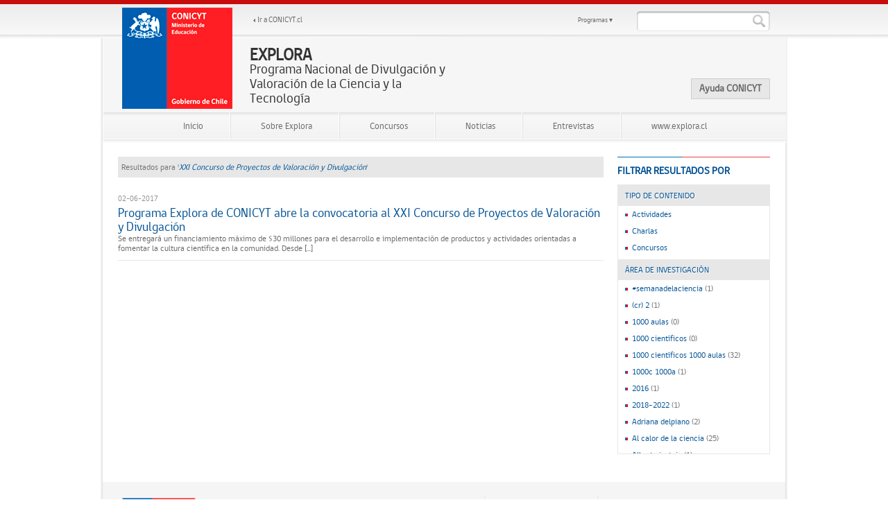

--- FILE ---
content_type: text/html; charset=UTF-8
request_url: https://www.conicyt.cl/explora/tag/xxi-concurso-de-proyectos-de-valoracion-y-divulgacion/
body_size: 13680
content:
<!DOCTYPE html>
<html lang="es-ES">
<head>
<meta charset="UTF-8" />
<title>XXI Concurso de Proyectos de Valoración y Divulgación | Explora</title>
<link rel="profile" href="https://gmpg.org/xfn/11" />
<link rel="stylesheet" type="text/css" media="all" href="https://www.conicyt.cl/explora/wp-content/themes/custom.css" />
<link rel="stylesheet" type="text/css" media="all" href="https://www.conicyt.cl/explora/wp-content/themes/explora/style.css" />
<link rel="shortcut icon" href="https://www.conicyt.cl/explora/wp-content/themes/explora/favicon.ico" type="image/x-icon" />
<link rel="pingback" href="https://www.conicyt.cl/explora/xmlrpc.php" />

<!-- All in One SEO Pack 2.4.3.1 by Michael Torbert of Semper Fi Web Design[68,131] -->
<meta name="keywords"  content="concurso,concurso de proyectos de valoración y divulgación de la ciencia,conicyt,encuesta nacional de percepción social de la ciencia y la tecnología,explora,explora conicyt,natalia mackenzie,tecnología,xxi concurso de proyectos de valoración y divulgación" />

<link rel="canonical" href="https://www.conicyt.cl/explora/tag/xxi-concurso-de-proyectos-de-valoracion-y-divulgacion/" />
<!-- /all in one seo pack -->
<link rel='dns-prefetch' href='//maxcdn.bootstrapcdn.com' />
<link rel='dns-prefetch' href='//s.w.org' />
		<script type="text/javascript">
			window._wpemojiSettings = {"baseUrl":"https:\/\/s.w.org\/images\/core\/emoji\/2.3\/72x72\/","ext":".png","svgUrl":"https:\/\/s.w.org\/images\/core\/emoji\/2.3\/svg\/","svgExt":".svg","source":{"concatemoji":"https:\/\/www.conicyt.cl\/explora\/wp-includes\/js\/wp-emoji-release.min.js?ver=4.8.1"}};
			!function(a,b,c){function d(a){var b,c,d,e,f=String.fromCharCode;if(!k||!k.fillText)return!1;switch(k.clearRect(0,0,j.width,j.height),k.textBaseline="top",k.font="600 32px Arial",a){case"flag":return k.fillText(f(55356,56826,55356,56819),0,0),b=j.toDataURL(),k.clearRect(0,0,j.width,j.height),k.fillText(f(55356,56826,8203,55356,56819),0,0),c=j.toDataURL(),b===c&&(k.clearRect(0,0,j.width,j.height),k.fillText(f(55356,57332,56128,56423,56128,56418,56128,56421,56128,56430,56128,56423,56128,56447),0,0),b=j.toDataURL(),k.clearRect(0,0,j.width,j.height),k.fillText(f(55356,57332,8203,56128,56423,8203,56128,56418,8203,56128,56421,8203,56128,56430,8203,56128,56423,8203,56128,56447),0,0),c=j.toDataURL(),b!==c);case"emoji4":return k.fillText(f(55358,56794,8205,9794,65039),0,0),d=j.toDataURL(),k.clearRect(0,0,j.width,j.height),k.fillText(f(55358,56794,8203,9794,65039),0,0),e=j.toDataURL(),d!==e}return!1}function e(a){var c=b.createElement("script");c.src=a,c.defer=c.type="text/javascript",b.getElementsByTagName("head")[0].appendChild(c)}var f,g,h,i,j=b.createElement("canvas"),k=j.getContext&&j.getContext("2d");for(i=Array("flag","emoji4"),c.supports={everything:!0,everythingExceptFlag:!0},h=0;h<i.length;h++)c.supports[i[h]]=d(i[h]),c.supports.everything=c.supports.everything&&c.supports[i[h]],"flag"!==i[h]&&(c.supports.everythingExceptFlag=c.supports.everythingExceptFlag&&c.supports[i[h]]);c.supports.everythingExceptFlag=c.supports.everythingExceptFlag&&!c.supports.flag,c.DOMReady=!1,c.readyCallback=function(){c.DOMReady=!0},c.supports.everything||(g=function(){c.readyCallback()},b.addEventListener?(b.addEventListener("DOMContentLoaded",g,!1),a.addEventListener("load",g,!1)):(a.attachEvent("onload",g),b.attachEvent("onreadystatechange",function(){"complete"===b.readyState&&c.readyCallback()})),f=c.source||{},f.concatemoji?e(f.concatemoji):f.wpemoji&&f.twemoji&&(e(f.twemoji),e(f.wpemoji)))}(window,document,window._wpemojiSettings);
		</script>
		<style type="text/css">
img.wp-smiley,
img.emoji {
	display: inline !important;
	border: none !important;
	box-shadow: none !important;
	height: 1em !important;
	width: 1em !important;
	margin: 0 .07em !important;
	vertical-align: -0.1em !important;
	background: none !important;
	padding: 0 !important;
}
</style>
<link rel='stylesheet' id='font-awesome-css'  href='//maxcdn.bootstrapcdn.com/font-awesome/4.6.3/css/font-awesome.min.css?ver=4.6.3' type='text/css' media='all' />
<link rel='stylesheet' id='arconix-shortcodes-css'  href='https://www.conicyt.cl/explora/wp-content/plugins/arconix-shortcodes/includes/css/arconix-shortcodes.min.css?ver=2.1.1' type='text/css' media='all' />
<link rel='stylesheet' id='BotBlockerCSS-css'  href='https://www.conicyt.cl/explora/wp-content/plugins/botblocker//styles.css?ver=4.8.1' type='text/css' media='all' />
<link rel='stylesheet' id='wp-pagenavi-css'  href='https://www.conicyt.cl/explora/wp-content/plugins/wp-pagenavi/pagenavi-css.css?ver=2.70' type='text/css' media='all' />
<link rel='stylesheet' id='easytabs-css'  href='https://www.conicyt.cl/explora/wp-content/plugins/wordpress-tabs-slides/easytabs/css/easy-responsive-tabs.css?ver=2.0.3' type='text/css' media='all' />
<link rel='stylesheet' id='tabs-slides-css'  href='https://www.conicyt.cl/explora/wp-content/plugins/wordpress-tabs-slides/style/default.css?ver=2.0.3' type='text/css' media='all' />
<link rel='stylesheet' id='tabs-slides-hacks-css'  href='https://www.conicyt.cl/explora/wp-content/plugins/wordpress-tabs-slides/hacks.css?ver=2.0.3' type='text/css' media='all' />
<script type='text/javascript' src='https://www.conicyt.cl/explora/wp-includes/js/jquery/jquery.js?ver=1.12.4'></script>
<script type='text/javascript' src='https://www.conicyt.cl/explora/wp-includes/js/jquery/jquery-migrate.min.js?ver=1.4.1'></script>
<script type='text/javascript' src='https://www.conicyt.cl/explora/wp-content/plugins/wordpress-tabs-slides/ts/tabs_slides.js?ver=2.0.3'></script>
<script type='text/javascript' src='https://www.conicyt.cl/explora/wp-content/plugins/wordpress-tabs-slides/ts/tabs_slides_opt_loader.js?ver=2.0.3'></script>
<script type='text/javascript' src='https://www.conicyt.cl/explora/wp-content/plugins/wordpress-tabs-slides/easytabs/js/easyResponsiveTabs.js?ver=2.0.3'></script>
<link rel='https://api.w.org/' href='https://www.conicyt.cl/explora/wp-json/' />
<meta name="framework" content="Alkivia Framework 0.8" />
<link rel="alternate" hreflang="en" href="/explora/tag/xxi-concurso-de-proyectos-de-valoracion-y-divulgacion/?lang=en"/>
<script type="text/javascript" src="https://www.conicyt.cl/explora/wp-content/themes/explora/js/funciones.js"></script>
<script type="text/javascript" src="https://www.conicyt.cl/explora/wp-content/themes/explora/js/selectivizr.js"></script>
<script type="text/javascript" src="https://www.conicyt.cl/explora/wp-content/themes/explora/js/jquery-ui-1.8.22.custom.min.js"></script>
<link rel="stylesheet" type="text/css" media="all" href="https://www.conicyt.cl/explora/wp-content/themes/explora/css/jquery-ui-1.8.22.custom.css" />


<script type="text/javascript">
var _gaq = _gaq || [];
_gaq.push(['_setAccount', 'UA-34330509-16']);
_gaq.push(['_trackPageview']);
_gaq.push(['_setDomainName', 'none']);  
_gaq.push(['_setAllowLinker', 'true']);

_gaq.push(['tracker2._setAccount', 'UA-34330509-1']);
_gaq.push(['tracker2._trackPageview']);

(function() {
var ga = document.createElement('script'); ga.type = 'text/javascript'; ga.async = true;
ga.src = ('https:' == document.location.protocol ? 'https://ssl' : 'http://www') + '.google-analytics.com/u/ga.js';
var s = document.getElementsByTagName('script')[0]; s.parentNode.insertBefore(ga, s);
})();
</script>
</head>

<body class="archive tag tag-xxi-concurso-de-proyectos-de-valoracion-y-divulgacion tag-253 explora site-id-30">


<div id="container"><!--container-->
	
	<div id="header"><!--header-->
		<div class="top"><!--top-->
								
			<div class="nav_top"><!--nav_top-->
			
				<div class="buscar"><!--buscar-->
					<form role="search" method="get" id="searchform" class="searchform" action="https://www.conicyt.cl/explora/">
				<div>
					<label class="screen-reader-text" for="s">Buscar:</label>
					<input type="text" value="" name="s" id="s" />
					<input type="submit" id="searchsubmit" value="Buscar" />
				</div>
			</form>				</div><!--/buscar-->			
				
				<ul>
                    
                    
                    <!--li><a href="/explora/preguntas-frecuentes/" title="Ver Preguntas Frecuentes">Preguntas Frecuentes</a></li-->
                                        <li class="lnkProgramas">
                        <a href="#" title="Ver Programas">Programas ▾</a>
                        <div id="programas_header" class="mostrar_header">
                            <ul>                            
                                                                   <li class="cumbre_de_educacion_y_difusion_de_la_ciencia">
                                       <a href="https://www.conicyt.cl/cumbreciencia2020">
                                           <span>Cumbre de Educación y Difusión de la Ciencia</span>
                                           Otro sitio más de Comisión Nacional de Investigación Cientifica y Tecnológica (CONICYT) - Gobierno de Chile sitios                                       </a>
                                   </li>
                                                                   <li class="">
                                       <a href="https://www.conicyt.cl/astroeducacion2019">
                                           <span></span>
                                           Sitio de la Cumbre de la Red Chilena de Educación y Difusión de la Astronomía                                       </a>
                                   </li>
                                                                   <li class="maule_mira_tu_cielo">
                                       <a href="https://www.conicyt.cl/maulemiratucielo">
                                           <span>Maule Mira tu Cielo</span>
                                           del 29 de agosto al 2 de septiembre de 2018                                       </a>
                                   </li>
                                                                   <li class="apec_workshop_2018">
                                       <a href="https://www.conicyt.cl/apec">
                                           <span>APEC WORKSHOP 2018</span>
                                           STI Contribution to Policy Making on Natural Disaster Resilience                                       </a>
                                   </li>
                                                                   <li class="iii_cumbre_de_la_red_chilena_de_educacion_y_difusion_de_la_astronomia_2017">
                                       <a href="https://www.conicyt.cl/astroeducacion2017">
                                           <span>III Cumbre de la Red Chilena de Educación y Difusión de la Astronomía 2017</span>
                                           Sitio de la Cumbre, año 2017                                       </a>
                                   </li>
                                                                   <li class="gender_summit_chile">
                                       <a href="https://www.conicyt.cl/gendersummit12">
                                           <span>Gender Summit Chile</span>
                                           Otro sitio más de Comisión Nacional de Investigación Cientifica y Tecnológica (CONICYT) - Gobierno de Chile sitios                                       </a>
                                   </li>
                                                                   <li class="">
                                       <a href="https://www.conicyt.cl/astroeducacion2018">
                                           <span></span>
                                           Sitio de la Cumbre de la Red Chilena de Educación y Difusión de la Astronomía                                       </a>
                                   </li>
                                                                   <li class="becas_para_estudios_de_postgrado_en_chile_y_en_el_extranjero">
                                       <a href="https://www.conicyt.cl/becasconicyt">
                                           <span>Becas para Estudios de Postgrado en Chile y en el Extranjero</span>
                                           Programa Formación de Capital Humano Avanzado                                       </a>
                                   </li>
                                                                   <li class="fondo_newton-picarte">
                                       <a href="https://www.conicyt.cl/fondo-newton-picarte">
                                           <span>Fondo Newton-Picarte</span>
                                                                                  </a>
                                   </li>
                                                                   <li class="explora">
                                       <a href="https://www.conicyt.cl/explora">
                                           <span>Explora</span>
                                           Programa Nacional de Divulgación y Valoración de la Ciencia y la Tecnología                                       </a>
                                   </li>
                                                                   <li class="fondequip">
                                       <a href="https://www.conicyt.cl/fondequip">
                                           <span>Fondequip</span>
                                           Fondo de Equipamiento Científico y Tecnológico                                       </a>
                                   </li>
                                                                   <li class="informacion_cientifica">
                                       <a href="https://www.conicyt.cl/informacioncientifica">
                                           <span>Información Científica</span>
                                                                                  </a>
                                   </li>
                                                                   <li class="astronomia">
                                       <a href="https://www.conicyt.cl/astronomia">
                                           <span>Astronomía</span>
                                           Fondos de Desarrollo de la Astronomía Nacional                                       </a>
                                   </li>
                                                                   <li class="pci">
                                       <a href="https://www.conicyt.cl/pci">
                                           <span>PCI</span>
                                           Programa de Cooperación Internacional                                       </a>
                                   </li>
                                                                   <li class="pai">
                                       <a href="https://www.conicyt.cl/pai">
                                           <span>PAI</span>
                                           Programa de Atracción e Inserción de Capital Humano Avanzado                                       </a>
                                   </li>
                                                                   <li class="fonis">
                                       <a href="https://www.conicyt.cl/fonis">
                                           <span>Fonis</span>
                                           Fondo Nacional  de Investigación y Desarrollo en Salud                                       </a>
                                   </li>
                                                                   <li class="pia">
                                       <a href="https://www.conicyt.cl/pia">
                                           <span>PIA</span>
                                           Programa de Investigación Asociativa                                       </a>
                                   </li>
                                                                   <li class="regional">
                                       <a href="https://www.conicyt.cl/regional">
                                           <span>Regional</span>
                                           Programa Regional de Investigación Científica y Tecnológica                                       </a>
                                   </li>
                                                                   <li class="fondef">
                                       <a href="https://www.conicyt.cl/fondef">
                                           <span>Fondef</span>
                                           Fondo de Fomento al Desarrollo Científico y Tecnológico                                       </a>
                                   </li>
                                                                   <li class="fondap">
                                       <a href="https://www.conicyt.cl/fondap">
                                           <span>Fondap</span>
                                           Fondo de Financiamiento de Centros de Investigación en Áreas Prioritarias                                       </a>
                                   </li>
                                                                   <li class="fondecyt">
                                       <a href="https://www.conicyt.cl/fondecyt">
                                           <span>Fondecyt</span>
                                           Fondo Nacional de Desarrollo Científico y Tecnológico                                       </a>
                                   </li>
                                                                   <li class="conicyt">
                                       <a href="https://www.conicyt.cl">
                                           <span>CONICYT</span>
                                           Comisión Nacional de Investigación Científica y Tecnológica                                       </a>
                                   </li>
                                                                    <!--li class="explora">
                                       <a href="http://www.explora.cl" target="_blank">
                                            <span>Explora</span>
                                       </a>
                                    </li-->
                            </ul>
                        </div>
                    </li>            
                </ul>
							
			</div><!--/nav_top-->
			
			<div class="logo_programa"><!--logo_programa-->
				<a href="/" title="Volver al Inicio"><img src="https://www.conicyt.cl/explora/wp-content/themes/explora/css/bitmaps/logo-conicyt.png" alt="Conicyt" /></a>
				<h1>
					<a href="https://www.conicyt.cl/explora/" title="Explora" rel="home">
						<span>Explora</span>
						Programa Nacional de Divulgación y Valoración de la Ciencia y la Tecnología					</a>
				</h1>	
				<a class="volver_conicyt" href="/" title="Volver a CONICYT">Ir a CONICYT.cl</a>				
			</div><!--/logo_programa-->
			
			<div class="nav"><!--nav-->	
	
				<ul id="menu-principal" class="menu"><li id="menu-item-105" class="menu-item menu-item-type-custom menu-item-object-custom menu-item-105"><a href="/explora/">Inicio</a></li>
<li id="menu-item-945" class="menu-item menu-item-type-custom menu-item-object-custom menu-item-945"><a href="https://www.conicyt.cl/explora/sobre-explora/que-es-explora/">Sobre Explora</a></li>
<li id="menu-item-5" class="menu-item menu-item-type-taxonomy menu-item-object-category menu-item-5"><a href="https://www.conicyt.cl/explora/category/concursos/">Concursos</a></li>
<li id="menu-item-944" class="menu-item menu-item-type-post_type menu-item-object-page menu-item-944"><a href="https://www.conicyt.cl/explora/noticias/">Noticias</a></li>
<li id="menu-item-1416" class="menu-item menu-item-type-taxonomy menu-item-object-category menu-item-1416"><a href="https://www.conicyt.cl/explora/category/entrevistas/">Entrevistas</a></li>
<li id="menu-item-6" class="menu-item menu-item-type-custom menu-item-object-custom menu-item-6"><a title="target=&#8221;_blank&#8221;" target="_blank" href="http://www.explora.cl">www.explora.cl</a></li>
</ul>		
			</div><!--/nav-->
			
			<ul class="social">
				<li class="sigue">Suscribirme al:</li>
				<li><a class="rss" href="/explora/feed/rss/" title="Enlace a RSS">RSS</a></li>
			</ul>

			<ul class="ayuda">
				<li class="icon_fono">2 2365 4400</li>
				<li class="oirs"><a href="https://ayuda.anid.cl/hc/es" target="_blank" "Enlace a Ayuda CONICYT">Ayuda CONICYT</a></li>
			</ul>
			
		</div><!--/top-->
        
	</div><!--/header-->	




<div id="sidebar"><!--sidebar-->
		
	<h2 class="title_sidebar">Filtrar resultados por</h2>
	<div class="filtros"><!--Filtros-->
		<h3>TIPO DE CONTENIDO</h3>
		<ul class="tipos">
			<li><a href="https://www.conicyt.cl/explora/programa-explora-de-conicyt-abre-la-convocatoria-al-xxi-concurso-de-proyectos-de-valoracion-y-divulgacion/?slug=actividades">Actividades</a></li><li><a href="https://www.conicyt.cl/explora/programa-explora-de-conicyt-abre-la-convocatoria-al-xxi-concurso-de-proyectos-de-valoracion-y-divulgacion/?slug=charlas-noticias">Charlas</a></li><li><a href="https://www.conicyt.cl/explora/programa-explora-de-conicyt-abre-la-convocatoria-al-xxi-concurso-de-proyectos-de-valoracion-y-divulgacion/?slug=concursos-noticias">Concursos</a></li>		</ul>

		<h3>ÁREA DE INVESTIGACIÓN</h3>
		
		<ul class="tipos">
			<li><a href='https://www.conicyt.cl/explora/tag/semanadelaciencia/' title='#SemanaDeLaCiencia'>#semanadelaciencia</a> (1)</li><li><a href='https://www.conicyt.cl/explora/tag/cr-2/' title='(CR) 2'>(cr) 2</a> (1)</li><li><a href='https://www.conicyt.cl/explora/tag/1000-aulas/' title='1000 Aulas'>1000 aulas</a> (0)</li><li><a href='https://www.conicyt.cl/explora/tag/1000-cientificos/' title='1000 científicos'>1000 científicos</a> (0)</li><li><a href='https://www.conicyt.cl/explora/tag/1000-cientificos-1000-aulas/' title='1000 Científicos 1000 Aulas'>1000 científicos 1000 aulas</a> (32)</li><li><a href='https://www.conicyt.cl/explora/tag/1000c-1000a/' title='1000C 1000A'>1000c 1000a</a> (1)</li><li><a href='https://www.conicyt.cl/explora/tag/2016/' title='2016'>2016</a> (1)</li><li><a href='https://www.conicyt.cl/explora/tag/2018-2022/' title='2018-2022'>2018-2022</a> (1)</li><li><a href='https://www.conicyt.cl/explora/tag/adriana-del-piano/' title='Adriana Delpiano'>Adriana delpiano</a> (2)</li><li><a href='https://www.conicyt.cl/explora/tag/al-calor-de-la-ciencia/' title='Al Calor de la Ciencia'>Al calor de la ciencia</a> (25)</li><li><a href='https://www.conicyt.cl/explora/tag/albert-einstein/' title='Albert Einstein'>Albert einstein</a> (1)</li><li><a href='https://www.conicyt.cl/explora/tag/album/' title='Álbum'>Álbum</a> (1)</li><li><a href='https://www.conicyt.cl/explora/tag/ana-maria-edwards/' title='Ana María Edwards'>Ana maría edwards</a> (1)</li><li><a href='https://www.conicyt.cl/explora/tag/andacollo-y-coquimbo/' title='Andacollo y Coquimbo'>Andacollo y coquimbo</a> (1)</li><li><a href='https://www.conicyt.cl/explora/tag/andrea-slachevsky/' title='Andrea Slachevsky'>Andrea slachevsky</a> (1)</li><li><a href='https://www.conicyt.cl/explora/tag/andres-couve/' title='Andrés Couve'>Andrés couve</a> (2)</li><li><a href='https://www.conicyt.cl/explora/tag/andres-stutzin/' title='Andrés Stutzin'>Andrés stutzin</a> (1)</li><li><a href='https://www.conicyt.cl/explora/tag/ano-de-los-oceanos/' title='Año de los océanos'>Año de los océanos</a> (1)</li><li><a href='https://www.conicyt.cl/explora/tag/ano-internacional-de-la-luz/' title='año internacional de la luz'>Año internacional de la luz</a> (15)</li><li><a href='https://www.conicyt.cl/explora/tag/antartica/' title='Antártica'>Antártica</a> (1)</li><li><a href='https://www.conicyt.cl/explora/tag/arica/' title='Arica'>Arica</a> (1)</li><li><a href='https://www.conicyt.cl/explora/tag/armada-de-chile/' title='Armada de Chile'>Armada de chile</a> (1)</li><li><a href='https://www.conicyt.cl/explora/tag/arquitectura-y-luz/' title='Arquitectura y luz'>Arquitectura y luz</a> (0)</li><li><a href='https://www.conicyt.cl/explora/tag/artica-y-parinacota/' title='Artica y Parinacota'>Artica y parinacota</a> (1)</li><li><a href='https://www.conicyt.cl/explora/tag/asociativos/' title='asociativos'>Asociativos</a> (1)</li><li><a href='https://www.conicyt.cl/explora/tag/astronomia/' title='Astronomía'>Astronomía</a> (2)</li><li><a href='https://www.conicyt.cl/explora/tag/atrapanieblas/' title='atrapanieblas'>Atrapanieblas</a> (0)</li><li><a href='https://www.conicyt.cl/explora/tag/ballena-azul/' title='Ballena Azul'>Ballena azul</a> (1)</li><li><a href='https://www.conicyt.cl/explora/tag/bestia-cibernetica/' title='bestia cibernética'>Bestia cibernética</a> (1)</li><li><a href='https://www.conicyt.cl/explora/tag/big-data/' title='big data'>Big data</a> (1)</li><li><a href='https://www.conicyt.cl/explora/tag/biointeractive-howard-hugues-medical-institute/' title='Biointeractive Howard Hugues Medical Institute'>Biointeractive howard hugues medical institute</a> (1)</li><li><a href='https://www.conicyt.cl/explora/tag/biomimetica/' title='Biomimética'>Biomimética</a> (1)</li><li><a href='https://www.conicyt.cl/explora/tag/bni/' title='BNI'>Bni</a> (1)</li><li><a href='https://www.conicyt.cl/explora/tag/boulevard-de-las-estrellas/' title='Boulevard de las Estrellas'>Boulevard de las estrellas</a> (1)</li><li><a href='https://www.conicyt.cl/explora/tag/brotes-cientificos/' title='Brotes Cientificos'>Brotes cientificos</a> (1)</li><li><a href='https://www.conicyt.cl/explora/tag/bruno-grossi/' title='Bruno Grossi'>Bruno grossi</a> (1)</li><li><a href='https://www.conicyt.cl/explora/tag/buque-cientifico/' title='buque científico'>Buque científico</a> (1)</li><li><a href='https://www.conicyt.cl/explora/tag/cambio-climatico/' title='Cambio climático'>Cambio climático</a> (1)</li><li><a href='https://www.conicyt.cl/explora/tag/campamento/' title='Campamento'>Campamento</a> (1)</li><li><a href='https://www.conicyt.cl/explora/tag/campamento-explora-chileva/' title='Campamento Explora ChileVA'>Campamento explora chileva</a> (1)</li><li><a href='https://www.conicyt.cl/explora/tag/campamentos-chileva/' title='campamentos ChileVA'>Campamentos chileva</a> (1)</li><li><a href='https://www.conicyt.cl/explora/tag/campamentos-cientificos-chileva/' title='Campamentos Científicos ChileVA!'>Campamentos científicos chileva!</a> (36)</li><li><a href='https://www.conicyt.cl/explora/tag/canola/' title='Canola'>Canola</a> (1)</li><li><a href='https://www.conicyt.cl/explora/tag/cantando-bajo-la-ducha-recuperando-el-agua/' title='Cantando bajo la ducha Recuperando el agua'>Cantando bajo la ducha recuperando el agua</a> (1)</li><li><a href='https://www.conicyt.cl/explora/tag/carlos-ossa/' title='Carlos Ossa'>Carlos ossa</a> (1)</li><li><a href='https://www.conicyt.cl/explora/tag/cassini/' title='Cassini'>Cassini</a> (1)</li><li><a href='https://www.conicyt.cl/explora/tag/catalogo-cultura-cti/' title='Catálogo Cultura CTI'>Catálogo cultura cti</a> (5)</li><li><a href='https://www.conicyt.cl/explora/tag/catalogo-de-iniciativas-de-cultura-cti/' title='Catálogo de Iniciativas de Cultura CTI'>Catálogo de iniciativas de cultura cti</a> (1)</li><li><a href='https://www.conicyt.cl/explora/tag/catalogo-explora-cti/' title='Catálogo Explora CTI'>Catálogo explora cti</a> (1)</li><li><a href='https://www.conicyt.cl/explora/tag/catharina-paukner/' title='Catharina Paukner'>Catharina paukner</a> (1)</li><li><a href='https://www.conicyt.cl/explora/tag/cecilia-rovaretti/' title='Cecilia Rovaretti'>Cecilia rovaretti</a> (1)</li><li><a href='https://www.conicyt.cl/explora/tag/cefop/' title='cefop'>Cefop</a> (1)</li><li><a href='https://www.conicyt.cl/explora/tag/centro-gabriela-mistral/' title='Centro Gabriela Mistral'>Centro gabriela mistral</a> (19)</li><li><a href='https://www.conicyt.cl/explora/tag/cern/' title='CERN'>Cern</a> (0)</li><li><a href='https://www.conicyt.cl/explora/tag/cesar-hidalgo/' title='César Hidalgo'>César hidalgo</a> (1)</li><li><a href='https://www.conicyt.cl/explora/tag/charla/' title='Charla'>Charla</a> (6)</li><li><a href='https://www.conicyt.cl/explora/tag/charlas/' title='charlas'>Charlas</a> (1)</li><li><a href='https://www.conicyt.cl/explora/tag/chile/' title='Chile'>Chile</a> (1)</li><li><a href='https://www.conicyt.cl/explora/tag/chile-va/' title='CHILE VA'>Chile va</a> (43)</li><li><a href='https://www.conicyt.cl/explora/tag/chileva-profes/' title='ChileVa! Profes'>Chileva! profes</a> (1)</li><li><a href='https://www.conicyt.cl/explora/tag/christian-nicolai/' title='Christian Nicolai'>Christian nicolai</a> (28)</li><li><a href='https://www.conicyt.cl/explora/tag/cicat/' title='Cicat'>Cicat</a> (1)</li><li><a href='https://www.conicyt.cl/explora/tag/cicitem/' title='Cicitem'>Cicitem</a> (1)</li><li><a href='https://www.conicyt.cl/explora/tag/ciclo-de-charlas/' title='ciclo de charlas'>Ciclo de charlas</a> (1)</li><li><a href='https://www.conicyt.cl/explora/tag/ciclo-de-conversaciones/' title='ciclo de conversaciones'>Ciclo de conversaciones</a> (1)</li><li><a href='https://www.conicyt.cl/explora/tag/ciencia/' title='ciencia'>Ciencia</a> (38)</li><li><a href='https://www.conicyt.cl/explora/tag/ciencia-al-parque/' title='Ciencia al Parque'>Ciencia al parque</a> (1)</li><li><a href='https://www.conicyt.cl/explora/tag/ciencia-en-conicyt/' title='Ciencia en CONICYT'>Ciencia en conicyt</a> (27)</li><li><a href='https://www.conicyt.cl/explora/tag/ciencia-en-el-aula/' title='Ciencia en el Aula'>Ciencia en el aula</a> (1)</li><li><a href='https://www.conicyt.cl/explora/tag/ciencia-escolar/' title='ciencia escolar'>Ciencia escolar</a> (2)</li><li><a href='https://www.conicyt.cl/explora/tag/ciencia-estudiantil/' title='ciencia estudiantil'>Ciencia estudiantil</a> (1)</li><li><a href='https://www.conicyt.cl/explora/tag/ciencia-y-pimienta/' title='Ciencia y Pimienta'>Ciencia y pimienta</a> (1)</li><li><a href='https://www.conicyt.cl/explora/tag/ciencia-y-tecnologia/' title='ciencia y tecnología'>Ciencia y tecnología</a> (1)</li><li><a href='https://www.conicyt.cl/explora/tag/ciencia-y-tecnologia-escolar/' title='ciencia y tecnología escolar'>Ciencia y tecnología escolar</a> (1)</li><li><a href='https://www.conicyt.cl/explora/tag/cienciafest/' title='CienciaFest'>Cienciafest</a> (1)</li><li><a href='https://www.conicyt.cl/explora/tag/ciencias-de-la-tierra/' title='ciencias de la tierra'>Ciencias de la tierra</a> (1)</li><li><a href='https://www.conicyt.cl/explora/tag/ciencias-de-los-materiales/' title='Ciencias de los Materiales'>Ciencias de los materiales</a> (1)</li><li><a href='https://www.conicyt.cl/explora/tag/cientifica/' title='científica'>Científica</a> (0)</li><li><a href='https://www.conicyt.cl/explora/tag/ciir/' title='CIIR'>Ciir</a> (0)</li><li><a href='https://www.conicyt.cl/explora/tag/cine-chileno/' title='cine chileno'>Cine chileno</a> (1)</li><li><a href='https://www.conicyt.cl/explora/tag/clio-cresswell/' title='Clio Cresswell'>Clio cresswell</a> (1)</li><li><a href='https://www.conicyt.cl/explora/tag/cnid/' title='CNID'>Cnid</a> (2)</li><li><a href='https://www.conicyt.cl/explora/tag/codiseno/' title='codiseño'>Codiseño</a> (1)</li><li><a href='https://www.conicyt.cl/explora/tag/coes/' title='COES'>Coes</a> (1)</li><li><a href='https://www.conicyt.cl/explora/tag/colegio-jose-agustin-alfaro/' title='Colegio José Agustín Alfaro'>Colegio josé agustín alfaro</a> (1)</li><li><a href='https://www.conicyt.cl/explora/tag/comision-nacional-de-investigacion-cientifica-y-tecnologica/' title='Comisión Nacional de Investigación Científica y Tecnológica'>Comisión nacional de investigación científica y tecnológica</a> (48)</li><li><a href='https://www.conicyt.cl/explora/tag/comunicacion-de-la-ciencia/' title='comunicación de la ciencia'>Comunicación de la ciencia</a> (31)</li><li><a href='https://www.conicyt.cl/explora/tag/comunicacion-no-verbal/' title='Comunicación no verbal'>Comunicación no verbal</a> (1)</li><li><a href='https://www.conicyt.cl/explora/tag/concurso/' title='concurso'>Concurso</a> (22)</li><li><a href='https://www.conicyt.cl/explora/tag/concurso-de-campamentos-de-educacion-en-ciencias-explora/' title='Concurso de Campamentos de Educación en Ciencias Explora'>Concurso de campamentos de educación en ciencias explora</a> (1)</li><li><a href='https://www.conicyt.cl/explora/tag/concurso-de-proyectos-de-valoracion-y-divulgacion-de-la-ciencia/' title='Concurso de proyectos de valoración y divulgación de la ciencia'>Concurso de proyectos de valoración y divulgación de la ciencia</a> (44)</li><li><a href='https://www.conicyt.cl/explora/tag/concurso-de-proyectos-explora/' title='concurso de proyectos Explora'>Concurso de proyectos explora</a> (2)</li><li><a href='https://www.conicyt.cl/explora/tag/concurso-dyv/' title='Concurso DyV'>Concurso dyv</a> (1)</li><li><a href='https://www.conicyt.cl/explora/tag/concurso-nacional-de-proyectos-de-valoracion-y-divulgacion-de-la-ciencia-y-la-tecnologia/' title='Concurso Nacional de Proyectos de Valoración y Divulgación de la Ciencia y la Tecnología'>Concurso nacional de proyectos de valoración y divulgación de la ciencia y la tecnología</a> (4)</li><li><a href='https://www.conicyt.cl/explora/tag/concurso-nacional-de-proyectos-explora-para-elaboracion-de-productos-de-divulgacion-de-las-ciencias-y-la-tecnologia/' title='Concurso Nacional de Proyectos Explora para Elaboración de Productos de Divulgación de las Ciencias y la Tecnología'>Concurso nacional de proyectos explora para elaboración de productos de divulgación de las ciencias y la tecnología</a> (1)</li><li><a href='https://www.conicyt.cl/explora/tag/concurso-par-explora-2015/' title='Concurso PAR Explora 2015'>Concurso par explora 2015</a> (1)</li><li><a href='https://www.conicyt.cl/explora/tag/concurso-par-explora-2019/' title='Concurso PAR Explora 2019'>Concurso par explora 2019</a> (1)</li><li><a href='https://www.conicyt.cl/explora/tag/concurso-par-regiones/' title='Concurso PAR regiones'>Concurso par regiones</a> (22)</li><li><a href='https://www.conicyt.cl/explora/tag/conferencia-robert-lue/' title='Conferencia Robert Lue'>Conferencia robert lue</a> (1)</li><li><a href='https://www.conicyt.cl/explora/tag/congreso/' title='Congreso'>Congreso</a> (3)</li><li><a href='https://www.conicyt.cl/explora/tag/congreso-escolar/' title='congreso escolar'>Congreso escolar</a> (1)</li><li><a href='https://www.conicyt.cl/explora/tag/congreso-escolar-de-ciencia-y-tecnologia/' title='Congreso Escolar de Ciencia y Tecnología'>Congreso escolar de ciencia y tecnología</a> (34)</li><li><a href='https://www.conicyt.cl/explora/tag/congreso-explora-de-ciencia-y-tecnologia/' title='Congreso Explora de Ciencia y Tecnología'>Congreso explora de ciencia y tecnología</a> (1)</li><li><a href='https://www.conicyt.cl/explora/tag/congreso-futuro/' title='Congreso Futuro'>Congreso futuro</a> (7)</li><li><a href='https://www.conicyt.cl/explora/tag/congreso-futurp/' title='Congreso Futurp'>Congreso futurp</a> (1)</li><li><a href='https://www.conicyt.cl/explora/tag/congreso-nacional-escolar/' title='Congreso Nacional Escolar'>Congreso nacional escolar</a> (1)</li><li><a href='https://www.conicyt.cl/explora/tag/conicyt/' title='CONICYT'>Conicyt</a> (104)</li><li><a href='https://www.conicyt.cl/explora/tag/conocer-ilumina/' title='conocer ilumina'>Conocer ilumina</a> (2)</li><li><a href='https://www.conicyt.cl/explora/tag/conocimiento-e-innovacion/' title='Conocimiento e Innovación'>Conocimiento e innovación</a> (1)</li><li><a href='https://www.conicyt.cl/explora/tag/consejo-asesor-explora/' title='Consejo Asesor Explora'>Consejo asesor explora</a> (1)</li><li><a href='https://www.conicyt.cl/explora/tag/consejo-nacional-de-innovacion-para-el-desarrollo/' title='Consejo Nacional de Innovación para el Desarrollo'>Consejo nacional de innovación para el desarrollo</a> (2)</li><li><a href='https://www.conicyt.cl/explora/tag/conversaciones-con-cientificos/' title='conversaciones con cientificos'>Conversaciones con cientificos</a> (1)</li><li><a href='https://www.conicyt.cl/explora/tag/convocatoria-catalogo-cultura-cti/' title='Convocatoria Catálogo Cultura CTI'>Convocatoria catálogo cultura cti</a> (1)</li><li><a href='https://www.conicyt.cl/explora/tag/copiapo/' title='Copiapó'>Copiapó</a> (1)</li><li><a href='https://www.conicyt.cl/explora/tag/cristina-dorador/' title='Cristina Dorador'>Cristina dorador</a> (1)</li><li><a href='https://www.conicyt.cl/explora/tag/cti/' title='CTI'>Cti</a> (2)</li><li><a href='https://www.conicyt.cl/explora/tag/cultura-cientifica/' title='Cultura Científica'>Cultura científica</a> (23)</li><li><a href='https://www.conicyt.cl/explora/tag/cultura-cti/' title='Cultura CTI'>Cultura cti</a> (11)</li><li><a href='https://www.conicyt.cl/explora/tag/cupo-explora/' title='Cupo Explora'>Cupo explora</a> (1)</li><li><a href='https://www.conicyt.cl/explora/tag/dante-contreras/' title='Dante Contreras'>Dante contreras</a> (1)</li><li><a href='https://www.conicyt.cl/explora/tag/danyal-farsani/' title='Danyal Farsani'>Danyal farsani</a> (1)</li><li><a href='https://www.conicyt.cl/explora/tag/dia-de-la-astronomia/' title='día de la astronomía'>Día de la astronomía</a> (0)</li><li><a href='https://www.conicyt.cl/explora/tag/dia-de-la-ciencia-en-mi-colegio/' title='Día de la Ciencia en mi Colegio'>Día de la ciencia en mi colegio</a> (1)</li><li><a href='https://www.conicyt.cl/explora/tag/dia-de-la-ciencia-en-mi-jardin/' title='día de la ciencia en mi jardín'>Día de la ciencia en mi jardín</a> (1)</li><li><a href='https://www.conicyt.cl/explora/tag/diana-maffia/' title='Diana Maffía'>Diana maffía</a> (1)</li><li><a href='https://www.conicyt.cl/explora/tag/dinosaurios/' title='dinosaurios'>Dinosaurios</a> (1)</li><li><a href='https://www.conicyt.cl/explora/tag/director-ejecutivo/' title='Director ejecutivo'>Director ejecutivo</a> (1)</li><li><a href='https://www.conicyt.cl/explora/tag/director-ejecutivo-de-conicyt/' title='director ejecutivo de CONICYT'>Director ejecutivo de conicyt</a> (2)</li><li><a href='https://www.conicyt.cl/explora/tag/directora-del-programa-explora/' title='directora del Programa Explora'>Directora del programa explora</a> (2)</li><li><a href='https://www.conicyt.cl/explora/tag/divulgacion/' title='Divulgación'>Divulgación</a> (1)</li><li><a href='https://www.conicyt.cl/explora/tag/divulgacion-de-la-ciencia/' title='divulgación de la ciencia'>Divulgación de la ciencia</a> (18)</li><li><a href='https://www.conicyt.cl/explora/tag/divulgacion-y-valoracion-cientifica-y-tecnologica-explora-2019-2022/' title='Divulgación y Valoración Científica y Tecnológica Explora 2019-2022'>Divulgación y valoración científica y tecnológica explora 2019-2022</a> (2)</li><li><a href='https://www.conicyt.cl/explora/tag/divulgacion-y-valoracion-en-ciencias/' title='Divulgación y Valoración en Ciencias'>Divulgación y valoración en ciencias</a> (1)</li><li><a href='https://www.conicyt.cl/explora/tag/doctor-mario-hamuy/' title='doctor Mario Hamuy'>Doctor mario hamuy</a> (12)</li><li><a href='https://www.conicyt.cl/explora/tag/dr-fernando-izaurieta/' title='Dr. Fernando Izaurieta'>Dr. fernando izaurieta</a> (1)</li><li><a href='https://www.conicyt.cl/explora/tag/dr-mario-hamuy/' title='Dr. Mario Hamuy'>Dr. mario hamuy</a> (2)</li><li><a href='https://www.conicyt.cl/explora/tag/dr-sergio-palma/' title='Dr. Sergio Palma'>Dr. sergio palma</a> (1)</li><li><a href='https://www.conicyt.cl/explora/tag/dr-tomas-egana/' title='Dr. Tomás Egaña'>Dr. tomás egaña</a> (1)</li><li><a href='https://www.conicyt.cl/explora/tag/dra-claudia-osorio/' title='Dra. Claudia Osorio'>Dra. claudia osorio</a> (1)</li><li><a href='https://www.conicyt.cl/explora/tag/dra-javiera-cardenas/' title='Dra. Javiera Cárdenas'>Dra. javiera cárdenas</a> (1)</li><li><a href='https://www.conicyt.cl/explora/tag/ebola/' title='Ébola'>Ébola</a> (0)</li><li><a href='https://www.conicyt.cl/explora/tag/eclipsados/' title='Eclipsados'>Eclipsados</a> (1)</li><li><a href='https://www.conicyt.cl/explora/tag/educacion-formal/' title='Educación Formal'>Educación formal</a> (1)</li><li><a href='https://www.conicyt.cl/explora/tag/educacion-parvularia/' title='Educación Parvularia'>Educación parvularia</a> (1)</li><li><a href='https://www.conicyt.cl/explora/tag/eje-de-divulgacion/' title='Eje de Divulgación'>Eje de divulgación</a> (1)</li><li><a href='https://www.conicyt.cl/explora/tag/eje-valoracion-de-la-ciencia-y-tecnologia/' title='Eje Valoración de la Ciencia y Tecnología'>Eje valoración de la ciencia y tecnología</a> (1)</li><li><a href='https://www.conicyt.cl/explora/tag/elia-soto/' title='Elia Soto'>Elia soto</a> (1)</li><li><a href='https://www.conicyt.cl/explora/tag/encuesta-nacional-de-percepcion-social-de-la-ciencia-y-la-tecnologia/' title='Encuesta Nacional de Percepción Social de la Ciencia y la Tecnología'>Encuesta nacional de percepción social de la ciencia y la tecnología</a> (1)</li><li><a href='https://www.conicyt.cl/explora/tag/enfermedades-virales/' title='enfermedades virales'>Enfermedades virales</a> (0)</li><li><a href='https://www.conicyt.cl/explora/tag/enredate/' title='Enrédate'>Enrédate</a> (1)</li><li><a href='https://www.conicyt.cl/explora/tag/entrevistas/' title='Entrevistas'>Entrevistas</a> (1)</li><li><a href='https://www.conicyt.cl/explora/tag/equipo/' title='equipo'>Equipo</a> (0)</li><li><a href='https://www.conicyt.cl/explora/tag/escuela-de-verano/' title='Escuela de Verano'>Escuela de verano</a> (1)</li><li><a href='https://www.conicyt.cl/explora/tag/espacio/' title='espacio'>Espacio</a> (0)</li><li><a href='https://www.conicyt.cl/explora/tag/explora/' title='EXPLORA'>Explora</a> (94)</li><li><a href='https://www.conicyt.cl/explora/tag/explora-conicyt/' title='EXPLORA CONICYT'>Explora conicyt</a> (38)</li><li><a href='https://www.conicyt.cl/explora/tag/explora-de-conicyt/' title='Explora de CONICYT'>Explora de conicyt</a> (2)</li><li><a href='https://www.conicyt.cl/explora/tag/explora-tu-region/' title='explora tu región'>Explora tu región</a> (1)</li><li><a href='https://www.conicyt.cl/explora/tag/exposicion-interactivam/' title='exposición interactivam'>Exposición interactivam</a> (1)</li><li><a href='https://www.conicyt.cl/explora/tag/exposismos/' title='exposismos'>Exposismos</a> (2)</li><li><a href='https://www.conicyt.cl/explora/tag/extremofilos/' title='extremófilos'>Extremófilos</a> (1)</li><li><a href='https://www.conicyt.cl/explora/tag/facultad-de-ciencias-fisicas-y-matematicas/' title='Facultad de Ciencias Físicas y Matemáticas'>Facultad de ciencias físicas y matemáticas</a> (1)</li><li><a href='https://www.conicyt.cl/explora/tag/feria/' title='feria'>Feria</a> (1)</li><li><a href='https://www.conicyt.cl/explora/tag/feria-antartica-escolar/' title='Feria Antártica Escolar'>Feria antártica escolar</a> (1)</li><li><a href='https://www.conicyt.cl/explora/tag/feria-cientifica/' title='feria científica'>Feria científica</a> (1)</li><li><a href='https://www.conicyt.cl/explora/tag/feria-de-la-tecnologia/' title='Feria de la Tecnología'>Feria de la tecnología</a> (2)</li><li><a href='https://www.conicyt.cl/explora/tag/feria-escolar-de-ciencia-y-tecnologia/' title='Feria Escolar de Ciencia y Tecnología'>Feria escolar de ciencia y tecnología</a> (1)</li><li><a href='https://www.conicyt.cl/explora/tag/feria-internacional-de-ciencia-e-ingenieria-de-intel/' title='Feria Internacional de Ciencia e Ingeniería de Intel'>Feria internacional de ciencia e ingeniería de intel</a> (1)</li><li><a href='https://www.conicyt.cl/explora/tag/feria-tecnologica/' title='feria tecnológica'>Feria tecnológica</a> (1)</li><li><a href='https://www.conicyt.cl/explora/tag/festival-de-teatro-y-ciencia/' title='Festival de Teatro y Ciencia'>Festival de teatro y ciencia</a> (1)</li><li><a href='https://www.conicyt.cl/explora/tag/festival-escolar-de-teatro-y-ciencia/' title='Festival Escolar de Teatro y Ciencia'>Festival escolar de teatro y ciencia</a> (1)</li><li><a href='https://www.conicyt.cl/explora/tag/festival-teatro-ciencia/' title='Festival Teatro Ciencia'>Festival teatro ciencia</a> (2)</li><li><a href='https://www.conicyt.cl/explora/tag/fetyc/' title='FETyC'>Fetyc</a> (2)</li><li><a href='https://www.conicyt.cl/explora/tag/fetyc-2017/' title='FETyC 2017'>Fetyc 2017</a> (1)</li><li><a href='https://www.conicyt.cl/explora/tag/fiesta-de-la-ciencia/' title='fiesta de la ciencia'>Fiesta de la ciencia</a> (2)</li><li><a href='https://www.conicyt.cl/explora/tag/fiesta-de-la-ciencia-y-la-tecnologia/' title='Fiesta de la Ciencia y la Tecnología'>Fiesta de la ciencia y la tecnología</a> (1)</li><li><a href='https://www.conicyt.cl/explora/tag/fondap/' title='Fondap'>Fondap</a> (2)</li><li><a href='https://www.conicyt.cl/explora/tag/fotobiologia/' title='Fotobiología'>Fotobiología</a> (1)</li><li><a href='https://www.conicyt.cl/explora/tag/francisco-gil/' title='Francisco Gil'>Francisco gil</a> (1)</li><li><a href='https://www.conicyt.cl/explora/tag/gam/' title='GAM'>Gam</a> (1)</li><li><a href='https://www.conicyt.cl/explora/tag/geografia/' title='geografía'>Geografía</a> (1)</li><li><a href='https://www.conicyt.cl/explora/tag/halo-galactico/' title='halo galáctico'>Halo galáctico</a> (1)</li><li><a href='https://www.conicyt.cl/explora/tag/harvard/' title='Harvard'>Harvard</a> (1)</li><li><a href='https://www.conicyt.cl/explora/tag/hipocentros/' title='hipocentros'>Hipocentros</a> (1)</li><li><a href='https://www.conicyt.cl/explora/tag/hulkhyperoxie-unter-licht-konditionierung/' title='HULKHyperoxie Unter Licht Konditionierung'>Hulkhyperoxie unter licht konditionierung</a> (1)</li><li><a href='https://www.conicyt.cl/explora/tag/i-concurso-de-campamentos-cientificos/' title='I Concurso de Campamentos Científicos'>I concurso de campamentos científicos</a> (1)</li><li><a href='https://www.conicyt.cl/explora/tag/i-feria-de-la-tecnologia-conicyt/' title='I Feria de la Tecnología CONICYT'>I feria de la tecnología conicyt</a> (1)</li><li><a href='https://www.conicyt.cl/explora/tag/ideal/' title='IDEAL'>Ideal</a> (1)</li><li><a href='https://www.conicyt.cl/explora/tag/ieb/' title='IEB'>Ieb</a> (1)</li><li><a href='https://www.conicyt.cl/explora/tag/iluminacion/' title='Iluminación'>Iluminación</a> (0)</li><li><a href='https://www.conicyt.cl/explora/tag/inach/' title='INACH'>Inach</a> (1)</li><li><a href='https://www.conicyt.cl/explora/tag/indigenas/' title='Indígenas'>Indígenas</a> (0)</li><li><a href='https://www.conicyt.cl/explora/tag/ingeniosas-2017/' title='Ingeniosas 2017'>Ingeniosas 2017</a> (1)</li><li><a href='https://www.conicyt.cl/explora/tag/innovacion/' title='Innovación'>Innovación</a> (3)</li><li><a href='https://www.conicyt.cl/explora/tag/instituto-de-alta-investigacion/' title='Instituto de Alta Investigación'>Instituto de alta investigación</a> (1)</li><li><a href='https://www.conicyt.cl/explora/tag/instituto-milenio-de-neurociencia-biomedica/' title='Instituto Milenio de Neurociencia Biomédica'>Instituto milenio de neurociencia biomédica</a> (1)</li><li><a href='https://www.conicyt.cl/explora/tag/intel-foundation/' title='Intel Foundation'>Intel foundation</a> (1)</li><li><a href='https://www.conicyt.cl/explora/tag/intel-isef/' title='Intel ISEF'>Intel isef</a> (1)</li><li><a href='https://www.conicyt.cl/explora/tag/intel-isef-2014/' title='Intel ISEF 2014'>Intel isef 2014</a> (1)</li><li><a href='https://www.conicyt.cl/explora/tag/irma-vila/' title='Irma Vila'>Irma vila</a> (1)</li><li><a href='https://www.conicyt.cl/explora/tag/jane-goodall/' title='Jane Goodall'>Jane goodall</a> (1)</li><li><a href='https://www.conicyt.cl/explora/tag/javier-santaolalla/' title='Javier Santaolalla'>Javier santaolalla</a> (0)</li><li><a href='https://www.conicyt.cl/explora/tag/jefe/' title='jefe'>Jefe</a> (2)</li><li><a href='https://www.conicyt.cl/explora/tag/jorge-zuniga/' title='Jorge Zuñiga'>Jorge zuñiga</a> (1)</li><li><a href='https://www.conicyt.cl/explora/tag/juan-asenjo/' title='Juan Asenjo'>Juan asenjo</a> (1)</li><li><a href='https://www.conicyt.cl/explora/tag/juliane-mossinger/' title='Juliane Mossinger'>Juliane mossinger</a> (1)</li><li><a href='https://www.conicyt.cl/explora/tag/komal-dadlani/' title='Komal Dadlani'>Komal dadlani</a> (1)</li><li><a href='https://www.conicyt.cl/explora/tag/la-ciencia-florece-en-primavera/' title='la ciencia florece en primavera'>La ciencia florece en primavera</a> (1)</li><li><a href='https://www.conicyt.cl/explora/tag/lab4u/' title='Lab4u'>Lab4u</a> (1)</li><li><a href='https://www.conicyt.cl/explora/tag/laboratorio-natural/' title='Laboratorio Natural'>Laboratorio natural</a> (2)</li><li><a href='https://www.conicyt.cl/explora/tag/laboratorios-de-videojuegos/' title='Laboratorios de videojuegos'>Laboratorios de videojuegos</a> (1)</li><li><a href='https://www.conicyt.cl/explora/tag/laboratorios-naturales/' title='Laboratorios Naturales'>Laboratorios naturales</a> (1)</li><li><a href='https://www.conicyt.cl/explora/tag/larcen-c/' title='Larcen C'>Larcen c</a> (1)</li><li><a href='https://www.conicyt.cl/explora/tag/laura-gallardo/' title='Laura Gallardo'>Laura gallardo</a> (1)</li><li><a href='https://www.conicyt.cl/explora/tag/limnologa/' title='Limnóloga'>Limnóloga</a> (1)</li><li><a href='https://www.conicyt.cl/explora/tag/loligo/' title='Loligo'>Loligo</a> (1)</li><li><a href='https://www.conicyt.cl/explora/tag/luis-chavarria/' title='Luis Chavarría'>Luis chavarría</a> (1)</li><li><a href='https://www.conicyt.cl/explora/tag/lupino-amarillo/' title='Lupino amarillo'>Lupino amarillo</a> (1)</li><li><a href='https://www.conicyt.cl/explora/tag/marcelo-mena/' title='Marcelo Mena'>Marcelo mena</a> (1)</li><li><a href='https://www.conicyt.cl/explora/tag/maria-isabel-diaz/' title='María Isabel Díaz'>María isabel díaz</a> (1)</li><li><a href='https://www.conicyt.cl/explora/tag/maria-luisa-collarte/' title='María Luisa Collarte'>María luisa collarte</a> (1)</li><li><a href='https://www.conicyt.cl/explora/tag/mario-hamuy/' title='Mario Hamuy'>Mario hamuy</a> (17)</li><li><a href='https://www.conicyt.cl/explora/tag/mario-pino/' title='Mario Pino'>Mario pino</a> (1)</li><li><a href='https://www.conicyt.cl/explora/tag/martin-montecino/' title='Martín Montecino'>Martín montecino</a> (1)</li><li><a href='https://www.conicyt.cl/explora/tag/mary-kalin/' title='Mary Kalin'>Mary kalin</a> (1)</li><li><a href='https://www.conicyt.cl/explora/tag/medioambiente-y-ciencia/' title='medioambiente y ciencia'>Medioambiente y ciencia</a> (1)</li><li><a href='https://www.conicyt.cl/explora/tag/metro-s-a/' title='Metro s.a.'>Metro s.a.</a> (1)</li><li><a href='https://www.conicyt.cl/explora/tag/michelle-bachelet/' title='Michelle Bachelet'>Michelle bachelet</a> (5)</li><li><a href='https://www.conicyt.cl/explora/tag/miercoles-en-la-academia/' title='Miércoles en la Academia'>Miércoles en la academia</a> (8)</li><li><a href='https://www.conicyt.cl/explora/tag/ministra-de-educacion/' title='Ministra de Educación'>Ministra de educación</a> (2)</li><li><a href='https://www.conicyt.cl/explora/tag/ministro-de-ciencia/' title='ministro de Ciencia'>Ministro de ciencia</a> (1)</li><li><a href='https://www.conicyt.cl/explora/tag/monte-verde/' title='Monte Verde'>Monte verde</a> (1)</li><li><a href='https://www.conicyt.cl/explora/tag/mujeres-en-ciencia/' title='mujeres en ciencia'>Mujeres en ciencia</a> (2)</li><li><a href='https://www.conicyt.cl/explora/tag/nasa/' title='Nasa'>Nasa</a> (1)</li><li><a href='https://www.conicyt.cl/explora/tag/natalia/' title='Natalia'>Natalia</a> (0)</li><li><a href='https://www.conicyt.cl/explora/tag/natalia-mackenzie/' title='Natalia Mackenzie'>Natalia mackenzie</a> (33)</li><li><a href='https://www.conicyt.cl/explora/tag/nature/' title='Nature'>Nature</a> (1)</li><li><a href='https://www.conicyt.cl/explora/tag/neurologia/' title='Neurología'>Neurología</a> (1)</li><li><a href='https://www.conicyt.cl/explora/tag/nicolas-schneider/' title='Nicolás Schneider'>Nicolás schneider</a> (1)</li><li><a href='https://www.conicyt.cl/explora/tag/nueva-educacion-publica/' title='Nueva Educación Pública'>Nueva educación pública</a> (1)</li><li><a href='https://www.conicyt.cl/explora/tag/oceanografia/' title='Oceanografía'>Oceanografía</a> (1)</li><li><a href='https://www.conicyt.cl/explora/tag/ojo-de-pez/' title='Ojo de Pez'>Ojo de pez</a> (1)</li><li><a href='https://www.conicyt.cl/explora/tag/ojo-mecanico/' title='ojo mecánico'>Ojo mecánico</a> (1)</li><li><a href='https://www.conicyt.cl/explora/tag/ostracodo/' title='ostrácodo'>Ostrácodo</a> (1)</li><li><a href='https://www.conicyt.cl/explora/tag/par/' title='PAR'>Par</a> (2)</li><li><a href='https://www.conicyt.cl/explora/tag/par-explora/' title='PAR Explora'>Par explora</a> (8)</li><li><a href='https://www.conicyt.cl/explora/tag/par-explora-arica-y-parinacota/' title='PAR Explora Arica y Parinacota'>Par explora arica y parinacota</a> (2)</li><li><a href='https://www.conicyt.cl/explora/tag/par-explora-los-rios/' title='PAR Explora Los Ríos'>Par explora los ríos</a> (1)</li><li><a href='https://www.conicyt.cl/explora/tag/par-explora-magallanes/' title='PAR Explora Magallanes'>Par explora magallanes</a> (1)</li><li><a href='https://www.conicyt.cl/explora/tag/par-rm-norte/' title='PAR RM Norte'>Par rm norte</a> (1)</li><li><a href='https://www.conicyt.cl/explora/tag/parques-y-laboratorios-abiertos/' title='Parques y Laboratorios abiertos'>Parques y laboratorios abiertos</a> (1)</li><li><a href='https://www.conicyt.cl/explora/tag/patricio-aceituno/' title='Patricio Aceituno'>Patricio aceituno</a> (1)</li><li><a href='https://www.conicyt.cl/explora/tag/paulina-villalobos/' title='Paulina Villalobos'>Paulina villalobos</a> (0)</li><li><a href='https://www.conicyt.cl/explora/tag/pedro-esparza/' title='Pedro Esparza'>Pedro esparza</a> (1)</li><li><a href='https://www.conicyt.cl/explora/tag/pensamiento-critico/' title='Pensamiento crítico'>Pensamiento crítico</a> (1)</li><li><a href='https://www.conicyt.cl/explora/tag/planetario-usach/' title='Planetario Usach'>Planetario usach</a> (1)</li><li><a href='https://www.conicyt.cl/explora/tag/plaza-de-la-constitucion/' title='Plaza de la Constitución'>Plaza de la constitución</a> (9)</li><li><a href='https://www.conicyt.cl/explora/tag/pontificia-universidad-catolica-de-chile/' title='Pontificia Universidad Católica de Chile'>Pontificia universidad católica de chile</a> (1)</li><li><a href='https://www.conicyt.cl/explora/tag/premio-ig-nobel-2015/' title='Premio Ig Nobel 2015'>Premio ig nobel 2015</a> (1)</li><li><a href='https://www.conicyt.cl/explora/tag/premio-nacional-de-ciencias-2015/' title='Premio nacional de Ciencias 2015'>Premio nacional de ciencias 2015</a> (1)</li><li><a href='https://www.conicyt.cl/explora/tag/premio-nacional-de-ciencias-naturales-2010/' title='Premio Nacional de Ciencias Naturales 2010'>Premio nacional de ciencias naturales 2010</a> (1)</li><li><a href='https://www.conicyt.cl/explora/tag/premios-queveo/' title='Premios QuéVeo'>Premios quéveo</a> (1)</li><li><a href='https://www.conicyt.cl/explora/tag/presidenta-bachelet/' title='Presidenta Bachelet'>Presidenta bachelet</a> (1)</li><li><a href='https://www.conicyt.cl/explora/tag/presidente-del-consejo/' title='Presidente del Consejo'>Presidente del consejo</a> (1)</li><li><a href='https://www.conicyt.cl/explora/tag/presidente-del-consejo-de-conicyt/' title='Presidente del Consejo de CONICYT'>Presidente del consejo de conicyt</a> (9)</li><li><a href='https://www.conicyt.cl/explora/tag/primates/' title='primates'>Primates</a> (1)</li><li><a href='https://www.conicyt.cl/explora/tag/programa-de-estudios-y-planificacion-estrategica/' title='Programa de Estudios y Planificación Estratégica'>Programa de estudios y planificación estratégica</a> (1)</li><li><a href='https://www.conicyt.cl/explora/tag/programa-explora/' title='Programa Explora'>Programa explora</a> (44)</li><li><a href='https://www.conicyt.cl/explora/tag/programa-explora-conicyt/' title='Programa EXPLORA CONICYT'>Programa explora conicyt</a> (66)</li><li><a href='https://www.conicyt.cl/explora/tag/programa-explora-de-conicyt/' title='Programa explora de CONICYT'>Programa explora de conicyt</a> (6)</li><li><a href='https://www.conicyt.cl/explora/tag/programa-expoora-conicyt/' title='Programa Expoora CONICYT'>Programa expoora conicyt</a> (1)</li><li><a href='https://www.conicyt.cl/explora/tag/programa-regional/' title='Programa Regional'>Programa regional</a> (1)</li><li><a href='https://www.conicyt.cl/explora/tag/protesis/' title='prótesis'>Prótesis</a> (1)</li><li><a href='https://www.conicyt.cl/explora/tag/proyecto-anillo-escallonia/' title='Proyecto Anillo Escallonia'>Proyecto anillo escallonia</a> (1)</li><li><a href='https://www.conicyt.cl/explora/tag/proyecto-asociativo-regional-explora/' title='Proyecto Asociativo Regional Explora'>Proyecto asociativo regional explora</a> (2)</li><li><a href='https://www.conicyt.cl/explora/tag/proyecto-asociativo-regional-explora-par/' title='Proyecto Asociativo Regional Explora (PAR)'>Proyecto asociativo regional explora (par)</a> (1)</li><li><a href='https://www.conicyt.cl/explora/tag/proyecto-cti/' title='Proyecto CTI'>Proyecto cti</a> (1)</li><li><a href='https://www.conicyt.cl/explora/tag/proyecto-cultura-cti/' title='Proyecto Cultura CTI'>Proyecto cultura cti</a> (1)</li><li><a href='https://www.conicyt.cl/explora/tag/proyectos/' title='proyectos'>Proyectos</a> (1)</li><li><a href='https://www.conicyt.cl/explora/tag/proyectos-asociativos-regionales/' title='Proyectos Asociativos Regionales'>Proyectos asociativos regionales</a> (26)</li><li><a href='https://www.conicyt.cl/explora/tag/punta-arenas/' title='Punta Arenas'>Punta arenas</a> (1)</li><li><a href='https://www.conicyt.cl/explora/tag/recursos-hidricos/' title='recursos hidrícos'>Recursos hidrícos</a> (1)</li><li><a href='https://www.conicyt.cl/explora/tag/regeneracion-de-tejidos/' title='Regeneración de tejidos'>Regeneración de tejidos</a> (1)</li><li><a href='https://www.conicyt.cl/explora/tag/region-de-antofagasta/' title='Región de Antofagasta'>Región de antofagasta</a> (2)</li><li><a href='https://www.conicyt.cl/explora/tag/region-de-arica-y-parinacota/' title='Región de Arica y Parinacota'>Región de arica y parinacota</a> (1)</li><li><a href='https://www.conicyt.cl/explora/tag/region-de-atacama/' title='Región de Atacama'>Región de atacama</a> (2)</li><li><a href='https://www.conicyt.cl/explora/tag/region-de-aysen/' title='Región de Aysén'>Región de aysén</a> (1)</li><li><a href='https://www.conicyt.cl/explora/tag/region-de-coquimbo/' title='REGIÓN DE COQUIMBO'>RegiÓn de coquimbo</a> (11)</li><li><a href='https://www.conicyt.cl/explora/tag/region-de-los-lagos/' title='Región de Los Lagos'>Región de los lagos</a> (1)</li><li><a href='https://www.conicyt.cl/explora/tag/region-de-los-rios/' title='Región de Los Ríos'>Región de los ríos</a> (1)</li><li><a href='https://www.conicyt.cl/explora/tag/region-de-magallanes/' title='Región de Magallanes'>Región de magallanes</a> (1)</li><li><a href='https://www.conicyt.cl/explora/tag/region-de-ohiggins/' title='Región de O'Higgins'>Región de o'higgins</a> (2)</li><li><a href='https://www.conicyt.cl/explora/tag/region-de-tarapaca/' title='Región de Tarapaca'>Región de tarapaca</a> (1)</li><li><a href='https://www.conicyt.cl/explora/tag/region-de-valparaiso/' title='Región de Valparaíso'>Región de valparaíso</a> (1)</li><li><a href='https://www.conicyt.cl/explora/tag/region-del-biobio/' title='Región del Biobío'>Región del biobío</a> (2)</li><li><a href='https://www.conicyt.cl/explora/tag/region-del-maule/' title='Región del Maule'>Región del maule</a> (2)</li><li><a href='https://www.conicyt.cl/explora/tag/region-metropolitana/' title='región Metropolitana'>Región metropolitana</a> (8)</li><li><a href='https://www.conicyt.cl/explora/tag/regiones/' title='regiones'>Regiones</a> (1)</li><li><a href='https://www.conicyt.cl/explora/tag/resultados/' title='resultados'>Resultados</a> (1)</li><li><a href='https://www.conicyt.cl/explora/tag/rm-norte/' title='RM Norte'>Rm norte</a> (1)</li><li><a href='https://www.conicyt.cl/explora/tag/rm-sur-oriente/' title='RM Sur Oriente'>Rm sur oriente</a> (1)</li><li><a href='https://www.conicyt.cl/explora/tag/rm-sur-poniente/' title='RM Sur Poniente'>Rm sur poniente</a> (1)</li><li><a href='https://www.conicyt.cl/explora/tag/sal/' title='Sal'>Sal</a> (1)</li><li><a href='https://www.conicyt.cl/explora/tag/sateliarte/' title='sateliarte'>Sateliarte</a> (1)</li><li><a href='https://www.conicyt.cl/explora/tag/sciencemag/' title='sciencemag'>Sciencemag</a> (1)</li><li><a href='https://www.conicyt.cl/explora/tag/sebastian-lopez/' title='Sebastián López'>Sebastián lópez</a> (1)</li><li><a href='https://www.conicyt.cl/explora/tag/semana-de-la-ciencia/' title='Semana de la Ciencia'>Semana de la ciencia</a> (5)</li><li><a href='https://www.conicyt.cl/explora/tag/semana-nacional-de-la-ciencia-y-la-tecnologia/' title='Semana Nacional de la Ciencia y la Tecnología'>Semana nacional de la ciencia y la tecnología</a> (46)</li><li><a href='https://www.conicyt.cl/explora/tag/seremi-de-educacion/' title='seremi de educación'>Seremi de educación</a> (1)</li><li><a href='https://www.conicyt.cl/explora/tag/simulador-sismico/' title='simulador sísmico'>Simulador sísmico</a> (1)</li><li><a href='https://www.conicyt.cl/explora/tag/sismologia/' title='sismología'>Sismología</a> (2)</li><li><a href='https://www.conicyt.cl/explora/tag/sistemas-complejos-de-valparaiso/' title='sistemas complejos de valparaíso'>Sistemas complejos de valparaíso</a> (1)</li><li><a href='https://www.conicyt.cl/explora/tag/sncyt/' title='SNCYT'>Sncyt</a> (1)</li><li><a href='https://www.conicyt.cl/explora/tag/soluciones-para-el-futuro/' title='soluciones para el futuro'>Soluciones para el futuro</a> (1)</li><li><a href='https://www.conicyt.cl/explora/tag/subsecretaria-de-educacion-parvularia/' title='Subsecretaría de Educación Parvularia'>Subsecretaría de educación parvularia</a> (1)</li><li><a href='https://www.conicyt.cl/explora/tag/subsecretario-de-medio-ambiente/' title='Subsecretario de Medio Ambiente'>Subsecretario de medio ambiente</a> (1)</li><li><a href='https://www.conicyt.cl/explora/tag/tcc/' title='TCC'>Tcc</a> (1)</li><li><a href='https://www.conicyt.cl/explora/tag/teatro-y-ciencia/' title='Teatro y ciencia'>Teatro y ciencia</a> (1)</li><li><a href='https://www.conicyt.cl/explora/tag/tecnologia/' title='tecnología'>Tecnología</a> (17)</li><li><a href='https://www.conicyt.cl/explora/tag/tecnologia-e-innovacion/' title='Tecnología e Innovación'>Tecnología e innovación</a> (1)</li><li><a href='https://www.conicyt.cl/explora/tag/tecnologias-que-cambiaron-al-mundo/' title='tecnologías que cambiaron al mundo'>Tecnologías que cambiaron al mundo</a> (1)</li><li><a href='https://www.conicyt.cl/explora/tag/tema-del-ano/' title='Tema del Año'>Tema del año</a> (1)</li><li><a href='https://www.conicyt.cl/explora/tag/teoria-de-la-relatividad/' title='Teoría de la Relatividad'>Teoría de la relatividad</a> (2)</li><li><a href='https://www.conicyt.cl/explora/tag/tierras-blancas/' title='Tierras Blancas'>Tierras blancas</a> (1)</li><li><a href='https://www.conicyt.cl/explora/tag/tren-de-la-ciencia/' title='tren de la ciencia'>Tren de la ciencia</a> (2)</li><li><a href='https://www.conicyt.cl/explora/tag/tus-competencias-en-ciencias/' title='Tus Competencias en Ciencias'>Tus competencias en ciencias</a> (2)</li><li><a href='https://www.conicyt.cl/explora/tag/tvn/' title='TVN'>Tvn</a> (1)</li><li><a href='https://www.conicyt.cl/explora/tag/un-gran-viaje-por-el-oceano/' title='Un gran viaje por el océano'>Un gran viaje por el océano</a> (1)</li><li><a href='https://www.conicyt.cl/explora/tag/universidad-austral-de-chile/' title='universidad austral de chile'>Universidad austral de chile</a> (1)</li><li><a href='https://www.conicyt.cl/explora/tag/universidad-de-antofagasta/' title='Universidad de Antofagasta'>Universidad de antofagasta</a> (0)</li><li><a href='https://www.conicyt.cl/explora/tag/universidad-de-chile/' title='Universidad de Chile'>Universidad de chile</a> (17)</li><li><a href='https://www.conicyt.cl/explora/tag/universidad-de-concepcion/' title='universidad de concepción'>Universidad de concepción</a> (1)</li><li><a href='https://www.conicyt.cl/explora/tag/universidad-de-ohiggins/' title='Universidad de O'Higgins'>Universidad de o'higgins</a> (1)</li><li><a href='https://www.conicyt.cl/explora/tag/universidad-de-santiago/' title='Universidad de Santiago'>Universidad de santiago</a> (1)</li><li><a href='https://www.conicyt.cl/explora/tag/universidad-de-tarapaca/' title='Universidad de Tarapacá'>Universidad de tarapacá</a> (1)</li><li><a href='https://www.conicyt.cl/explora/tag/vacunas/' title='vacunas'>Vacunas</a> (1)</li><li><a href='https://www.conicyt.cl/explora/tag/valoracion/' title='Valoración'>Valoración</a> (1)</li><li><a href='https://www.conicyt.cl/explora/tag/valoracion-de-la-ciencia-y-tecnologia/' title='Valoración de la Ciencia y Tecnología'>Valoración de la ciencia y tecnología</a> (1)</li><li><a href='https://www.conicyt.cl/explora/tag/viii-concurso-proyecto-asociativo-regional-de-divulgacion-y-valoracion-cientifica-y-tecnologica-explora-2019-2022/' title='VIII Concurso Proyecto Asociativo Regional de Divulgación y Valoración Científica y Tecnológica Explora 2019-2022'>Viii concurso proyecto asociativo regional de divulgación y valoración científica y tecnológica explora 2019-2022</a> (1)</li><li><a href='https://www.conicyt.cl/explora/tag/vitrina-metro-los-leones/' title='Vitrina Metro Los Leones'>Vitrina metro los leones</a> (1)</li><li><a href='https://www.conicyt.cl/explora/tag/web-en-educacion/' title='Web en educación'>Web en educación</a> (1)</li><li><a href='https://www.conicyt.cl/explora/tag/xix-concurso-de-proyectos-explora/' title='XIX Concurso de Proyectos Explora'>Xix concurso de proyectos explora</a> (1)</li><li><a href='https://www.conicyt.cl/explora/tag/xv-congreso-nacional-escolar-de-cyt-explora/' title='XV Congreso Nacional Escolar de CyT Explora'>Xv congreso nacional escolar de cyt explora</a> (2)</li><li><a href='https://www.conicyt.cl/explora/tag/xvi-congreso-nacional-escolar-de-cyt/' title='XVI Congreso Nacional Escolar de CyT'>Xvi congreso nacional escolar de cyt</a> (1)</li><li><a href='https://www.conicyt.cl/explora/tag/xviii-congreso-escolar-de-ciencia-y-tecnologia/' title='XVIII Congreso Escolar de Ciencia y Tecnología'>Xviii congreso escolar de ciencia y tecnología</a> (1)</li><li><a href='https://www.conicyt.cl/explora/tag/xx-concurso-nacional-de-proyectos/' title='XX Concurso Nacional de Proyectos'>Xx concurso nacional de proyectos</a> (1)</li><li><a href='https://www.conicyt.cl/explora/tag/xx-semana-nacional-de-la-ciencia-y-la-tecnologia/' title='XX Semana Nacional de la Ciencia y la Tecnología'>Xx semana nacional de la ciencia y la tecnología</a> (1)</li><li><a href='https://www.conicyt.cl/explora/tag/xxi-concurso-de-proyectos-de-valoracion-y-divulgacion/' title='XXI Concurso de Proyectos de Valoración y Divulgación'>Xxi concurso de proyectos de valoración y divulgación</a> (1)</li><li><a href='https://www.conicyt.cl/explora/tag/xxi-semana-nacional-de-la-ciencia-y-la-tecnologia/' title='XXI Semana Nacional de la Ciencia y la Tecnología'>Xxi semana nacional de la ciencia y la tecnología</a> (2)</li><li><a href='https://www.conicyt.cl/explora/tag/xxii-concurso-nacional-de-proyectos-de-valoracion-y-divulgacion-de-la-ciencia-y-la-tecnologia/' title='XXII Concurso Nacional de Proyectos de Valoración y Divulgación de la Ciencia y la Tecnología'>Xxii concurso nacional de proyectos de valoración y divulgación de la ciencia y la tecnología</a> (2)</li><li><a href='https://www.conicyt.cl/explora/tag/xxiii-semana-nacional-de-la-ciencia-y-la-tecnologia/' title='XXIII Semana Nacional de la Ciencia y la Tecnología'>Xxiii semana nacional de la ciencia y la tecnología</a> (1)</li><li><a href='https://www.conicyt.cl/explora/tag/zona-de-playa/' title='Zona de Playa'>Zona de playa</a> (1)</li>		</ul>
			
	</div><!--/Filtros-->
	<!--<h2 class="title_sidebar">NEWSLETTER CONICYT</h2>
			
			<div class="newsletter">
		<p>Recibe las noticias y fechas importantes en tu email</p>
		
		< ?php if(function_exists('newsletter_jorpress')) { newsletter_jorpress(); } ?>
		
		<a class="sub_link_sidebar" href="/newsletter/" title="Ver newsletters anteriores">Ver newsletters anteriores</a>
	</div><!--/newsletter-->
	
</div><!--/sidebar-->
<div id="contenido"><!--contenido-->
	
	<div class="title_search">
		<h2>Resultados para '<span>XXI Concurso de Proyectos de Valoración y Divulgación</span>'</h2>
	</div>
			
	
	<div class="resultados"><!--resultados-->
		<div class="header_post">
			<p>02-06-2017</p>
		</div>
		<h2><a href="https://www.conicyt.cl/explora/programa-explora-de-conicyt-abre-la-convocatoria-al-xxi-concurso-de-proyectos-de-valoracion-y-divulgacion/">Programa Explora de CONICYT abre la convocatoria al XXI Concurso de Proyectos de Valoración y Divulgación</h2>
		<p>
	Se entregará un financiamiento máximo de $30 millones para el desarrollo e implementación de productos y actividades orientadas a fomentar la cultura científica en la comunidad.



Desde [...]</p>	</div><!--/resultados-->	

        
    	
</div><!--/contenido-->



	<div id="footer"><!--footer-->	
	
		<div class="programa"><!--programa-->
			<a href="https://www.gob.cl/" target="_blank"><img src="https://www.conicyt.cl/explora/wp-content/themes/explora/css/bitmaps/logo-conicyt-chile-en-marcha.png" alt="Chile en Marcha" /></a><a href="../fondap/footer.css"></a>
		
			<p><a href="/" title="CONICYT"></a></p>
			<p></p>
			<p>	<h2>
				<a href="https://www.conicyt.cl/explora/" title="Explora" rel="home">
					<span>Explora</span>
					Programa Nacional de Divulgación y Valoración de la Ciencia y la Tecnología				</a>
			</h2> 
			</p>
			<p><a href="http://goo.gl/HWz48W" target="_blank" />Moneda 1375, Santiago de Chile.</a>&nbsp Teléfono 2 2365 4400</p>
		</div><!--/programa-->
		
		<div class="nav_footer"><!--nav_footer-->
			<ul>
				<li><a href="/politicas-de-privacidad" title="Enlace a Políticas de Privacidad">Políticas de Privacidad</a></li>
				<li><a target="_blank" href="http://www.portaltransparencia.cl/PortalPdT/pdtta/-/ta/AJ008" title="Enlace a Gobierno Transparente">Gobierno Transparente</a></li>
				<li><a href="/trabaja-con-nosotros/" title="Enlace a Trabaja con Nosotros">Trabaja con Nosotros</a></li>
				<!-- se elimina link de donacion de bienes 3 oct 2018 - sg <li><a href="/donacion-de-bienes" title="Enlace a Donación de Bienes">Donación de Bienes</a></li> -->
				<li><a target="_blank" href="https://login.microsoftonline.com/" title="Enlace a Webmail">Webmail</a></li>
			</ul>	
		</div><!--/nav_footer-->
		
		<div class="centro_ayuda"><!--centro_ayuda-->	
			<h4>¿NECESITAS AYUDA?</h4>
						<a href="https://ayuda.anid.cl/hc/es" target="_blank" "Enlace a Ayuda CONICYT">Ayuda <span>CONICYT</span></a>

		</div><!--/centro_ayuda-->	
	

		<div class="footer_nav"><!--footer_nav-->
			<img src="https://www.conicyt.cl/explora/wp-content/themes/explora/css/bitmaps/linea_gob.gif" width="63px" height="22px" alt="" />
			<a href="/" title="Ir a Conicyt">Ir a CONICYT.cl</a>
		</div><!--/footer_nav-->
				
		<script type='text/javascript' src='https://www.conicyt.cl/explora/wp-includes/js/wp-embed.min.js?ver=4.8.1'></script>
			
		
	</div><!--/footer-->
</div><!--/container-->


<script defer src="https://static.cloudflareinsights.com/beacon.min.js/vcd15cbe7772f49c399c6a5babf22c1241717689176015" integrity="sha512-ZpsOmlRQV6y907TI0dKBHq9Md29nnaEIPlkf84rnaERnq6zvWvPUqr2ft8M1aS28oN72PdrCzSjY4U6VaAw1EQ==" data-cf-beacon='{"version":"2024.11.0","token":"cd58bc821e3b4c27ae3c64805b23b43f","server_timing":{"name":{"cfCacheStatus":true,"cfEdge":true,"cfExtPri":true,"cfL4":true,"cfOrigin":true,"cfSpeedBrain":true},"location_startswith":null}}' crossorigin="anonymous"></script>
</body>
</html>

--- FILE ---
content_type: text/css
request_url: https://www.conicyt.cl/explora/wp-content/themes/explora/style.css
body_size: -18
content:
/*
Theme Name: Explora

Author: Mauricio Rebolledo - Jorge Carreño
Author URI: http://www.cardumen.cl
*/

@import "css/reseter.css";
@import "css/header.css";
@import "css/layout.css";
@import "css/footer.css";
@import "css/home.css";

.textwidget img {
    max-width: 200px;
	margin-bottom:15px;
}

h3.widget-title {
background: url("http://w2.conicyt.cl/explora/wp-content/themes/explora/css/bitmaps/linea_h2_sidebar.gif") no-repeat scroll 0 0 rgba(0, 0, 0, 0);
    color: #005294;
    font-size: 15px;
    margin-bottom: 10px;
    padding: 10px 0 0;
    text-transform: uppercase;
}

--- FILE ---
content_type: text/css
request_url: https://www.conicyt.cl/explora/wp-content/themes/explora/css/header.css
body_size: 1454
content:
/* ======= HEADER  ======= */
#header { background:url("bitmaps/bg_top.gif") repeat-y 0 0; *background:url("bitmaps/bg_top.gif") repeat-y 0 -6px; width:100%; height:auto; margin-bottom:20px; }
	#header .top { width:990px; height:200px; padding:0; margin:0 auto; position:relative; }
	
		
	/*LOGO*/
		#header .logo_programa { max-width:490px; margin-left:25px; overflow: hidden; position:relative; }
			#header .logo_programa a { float:left; line-height:21px; }
			#header .logo_programa h1, #header .logo_programa img { float:left; }
			#header .logo_programa h1 { max-width:295px; position:absolute; bottom:10px; left:190px; /*font-family:"gob_regular";*/ font-size:19px;  }
			#header .logo_programa h1 span { font-size:24px; display:block; text-transform:uppercase; /*font-family:"gob_bold";*/ font-weight:bold; }
			#header .logo_programa h1 a { color:#333; }
			
			#header .volver_conicyt { position:absolute; top:12px; left:195px; font-size:11px; background:url("bitmaps/icon_volver.gif") left 7px no-repeat; padding-left:6px; }			
			#header .nav { background:url("bitmaps/bg_nav.jpg") 0 0 repeat-x; width:984px; height:44px; margin-left:4px; font-size:13px;text-align:center; }
				#header .nav ul { font-family:"gob_regular"; }
				#header .nav .menu { position:relative; height:44px; width:100%; }
					#header .nav .menu > li { height:38px; background:url("bitmaps/border_li_nav.gif") top right repeat-y; position:relative; display:inline-block; /*iE7 Fix*/ vertical-align: top; zoom: 1; *display: inline;}
					#header .nav .menu > li:last-child { background:0 none; }
						#header .nav .menu > li a { padding:12px 40px 0; display:block; }
						#header .nav li a:hover, #header .current-menu-item a, #header .current-page-ancestor a { color:#006CB7; }
				
							/*SUBMENU*/					
							#header .menu ul { position:absolute; top:38px; left:-1px; display:block; width:100%; text-align:left; }
								#header .nav li .sub-menu li { width:auto; padding:0; margin:0; border-bottom:1px solid #eae4e4; display:block; }
									#header .nav li .sub-menu li a { display:block; background:#f6f6f6; padding:8px; }
				
	
		
	/*MENU TOP*/	
		#header .nav_top { position:absolute; top:0; right:25px; z-index: 10; width:640px; }
			#header .nav_top ul { /*overflow: hidden;*/ margin-top:15px; float:right; }
				#header .nav_top ul li { float:left; margin-right:25px; }
					#header .nav_top ul li a { display:block; font-size:10px; }
					.lnkAccesos { width:44px; }	
					.lnkProgramas { width:60px; }
					
	/*BUSCADOR*/
		#header .buscar { width:192px; height:29px; float:right; background:url("bitmaps/bg_buscador.png") 0 0 no-repeat; margin-top:8px; overflow: hidden; }
			#header .buscar .screen-reader-text { display:none; }		
			#header .buscar input[type="text"] { width:154px; height:19px; background:none; font-size:11px; color:#e74445; padding:5px; border:0 none; float:left; }	
			#header .buscar input[type="submit"] { width:18px; height:18px; float:right; background:url("bitmaps/icon_buscar_header.gif") 0 0 no-repeat; text-indent:-9999px; border:0 none; margin:5px 7px 0 0; }
			#header .buscar input[type="submit"]:hover { background-position:bottom left; }



	/*SOCIAL*/
		#header .social { position:absolute; top:72px; right:25px; }
			#header .social li { float:left; font-family:Verdana, Geneva, Arial, Helvetica, sans-serif; font-style:italic; font-size:10px; margin-left:5px; }
				#header .social li a { display:block; width:16px; height:16px; text-indent:-9999px; }
				#header .social li.sigue { padding-top:2px; }
				#header .social li a.facebook { background:url("bitmaps/icon_social_header.png") 0 0 no-repeat; } 
				#header .social li a.twitter  { background:url("bitmaps/icon_social_header.png") -16px 0 no-repeat; }
				#header .social li a.rss      { background:url("bitmaps/icon_social_header.png") -32px 0 no-repeat; } 
				
				#header .social li a.facebook:hover { background-position:0 -16px; }
				#header .social li a.twitter:hover  { background-position:-16px -16px; }
				#header .social li a.rss:hover      { background-position:-32px -16px; }
	
	/*AYUDA*/
		#header .ayuda { position:absolute; bottom:63px; right:25px; }
			#header .ayuda li { float:left; margin-left:10px; }
				#header .ayuda li.oirs a { display:block; background:url("bitmaps/bg_boton_gris.jpg") 1px 4px repeat-x #FFF; border:1px solid #cecece; width:136px; height:18px; padding-top:8px; text-align:center; /*font-family:"gob_bold";*/ font-weight:bold; font-size:11px; }
				#header .ayuda li.oirs a:hover { color:#e74445; }
				
				#header .icon_fono { background:url("bitmaps/icons.png") 0 9px no-repeat; padding:5px 0 0 15px;  }



/*MOSTRAR ACCESOS Y PROGRAMAS*/
		.mostrar_header { background:url("bitmaps/flecha_mostrar_header.gif") 270px top no-repeat; width:320px; height:auto; overflow:hidden; margin:5px 0 0 0; float:right; font-size:11px; display:none; position:relative; z-index:10000; }
			.mostrar_header h3 { font-weight:bold; }

			#accesos_header li a { color:#005294; } 
	

				#header .mostrar_header > ul { width:275px; padding:15px; margin-right:3px; border:1px solid #E7E7E7; background:#FFF; box-shadow:2px 2px 2px #CCC; margin-top:5px; float:right; }
					#header .mostrar_header ul li { width:270px; background:url("bitmaps/bullets.gif") 0 5px no-repeat; padding:0 0 5px 10px; margin:0 0 5px 0; display:block; border-bottom:1px solid #EEE; }
					#header .mostrar_header ul li:last-child { border-bottom:0 none; margin-bottom:0; padding-bottom:0; }
						#header .mostrar_header ul li a { font-size:11px; }
							.mostrar_header li a span { font-weight:bold; display:block; }
	
						
						.mostrar_header .conicyt h3																	{ color:#333; }
						.mostrar_header .fondecyt h3, #programas_header .fondecyt span								{ color:#adcb57; }
						.mostrar_header .fondap h3, #programas_header .fondap span									{ color:#009580; }
						.mostrar_header .fondef h3, #programas_header .fondef span									{ color:#0071b8; }
						.mostrar_header .regional h3, #programas_header .regional span								{ color:#21388c; }
						.mostrar_header .pia h3, #programas_header .pia span										{ color:#4c7fb5; }
						.mostrar_header .fonis h3, #programas_header .fonis span									{ color:#40b9d4; }
						.mostrar_header .astronomia h3, #programas_header .astronomia span							{ color:#56378a; }
						.mostrar_header .pai h3, #programas_header .pai span										{ color:#f29000; }
						.mostrar_header .dri h3, #programas_header .dri span										{ color:#9260a0; }
						.mostrar_header .informacion_cientifica h3, #programas_header .informacion_cientifica span	{ color:#b70068; }
						.mostrar_header .becas_conicyt h3, #programas_header .becas_conicyt span					{ color:#e2007a; }
						.mostrar_header .explora h3, #programas_header .explora span								{ color:#e8352c; }



--- FILE ---
content_type: text/css
request_url: https://www.conicyt.cl/explora/wp-content/themes/explora/css/layout.css
body_size: 6558
content:

/*FONT*/
@font-face { font-family: 'gob_regular'; font-weight: normal; font-style: normal; src: url('../font/gobcl_regular-webfont.eot'); src: local('â˜º'), 
url('../font/gobcl_regular-webfont.woff') format('woff'), url('../font/gobcl_regular-webfont.ttf') format('truetype'), url('../font/gobcl_regular-webfont.svg#webfont3jnenQ5S') format('svg'); }


@font-face { font-family: 'gob_bold'; font-weight: normal; font-style: normal; src: url('../font/gobcl_bold-webfont.eot'); src: local('â˜º'), 
url('../font/gobcl_bold-webfont.woff') format('woff'), url('../font/gobcl_bold-webfont.ttf') format('truetype'), url('../font/gobcl_bold-webfont.svg#webfont3jnenQ5S') format('svg'); }

/*ajustes colores tabs 24122017*/
li.resp-tab-active {
    border: 1px solid #c1c1c1 !important;
    border-top: 1px solid #c1c1c1 !important;
  
}
#contenido_doble ul li, .page #contenido ul li {
    background: none !important;
}

div.resp-tab-content {
    border-top-color: #c1c1c1;
}

#contenido_doble ul li, .page #contenido ul li {
      margin-bottom: 0px !important;
	      background: whitesmoke !important;
  
}

.resp-tabs-list li , .resp-tab-active{
    padding: 7px !important;
}

/* ======= GENERAL  ======= */
html { border-top:6px solid #c70c0c; border-bottom:6px solid #0d4b67; min-width:1200px; width:100%; overflow-x:hidden; }

body { background:url('bitmaps/bg_header.gif') center top repeat-x; /*font-family:Verdana, Geneva, Arial, Helvetica, sans-serif;*/ font-family:gob_regular, Arial, Helvetica, sans-serif; font-size: 12px; color:#717171; }
a, input[type="submit"] { text-decoration:none; color:#666; cursor:pointer; }
input[type="text"] { color:#999; }
h2, h3 { line-height:20px; }
h4, h5, h6 { line-height:14px; }


#boletines-anteriores {
    bottom: 0 !important;
}
.financiamiento_home > h3 {
    font-size: 18px;
    font-weight: bold;
    margin-top: 6px;
}

.financiamiento_home > h4 {
    font-size: 13px;
    font-style: italic;
    margin-top: 7px;
}
.textwidget img {
	margin-bottom: 0 !important;
}

.category-entrevistas .header_post p {
	font-size: 14px !important;
    font-weight: bold;
    margin: 0 0 3px;
}

a:hover { 
		-webkit-transition:background-color 0.1s ease;
		-moz-transition:background-color 0.1s ease;
		-o-transition:background-color 0.1s ease;
		-ms-transition:background-color 0.1s ease;
		text-decoration:underline;  
		}
		
.lnk_organigrama { float:right; color:#006CB7; background:url("bitmaps/bullet_sub_link_sidebar.gif") right 5px no-repeat; padding-right:5px; }
#contenedor_doble p, .single_post p { text-align:justify; }

.financiamiento_home .thumbs img {
    height: 100%;
}

.home .link_interes { margin-bottom: 0 !important;}


/*CATEGORY*/
a.category       { height:10px; padding:2px 30px 0 5px; display:inline-block; min-width:40px; color:#FFF; font-size:9px; overflow:hidden; text-transform:uppercase; }
a.category:hover { text-decoration:none; }

a.fondecyt       			{ background:url("bitmaps/flecha_category.gif") right 0 no-repeat #adcb57; }
a.fondef        			{ background:url("bitmaps/flecha_category.gif") right -12px no-repeat #0071b8; }
a.fondap         			{ background:url("bitmaps/flecha_category.gif") right -24px no-repeat #009580; }
a.regional       			{ background:url("bitmaps/flecha_category.gif") right -36px no-repeat #21388c; }
a.pia            			{ background:url("bitmaps/flecha_category.gif") right -48px no-repeat #4c7fb5; }
a.astronomia     			{ background:url("bitmaps/flecha_category.gif") right -60px no-repeat #56378a; }
a.fonis          			{ background:url("bitmaps/flecha_category.gif") right -72px no-repeat #40b9d4; }
a.becas_conicyt          	{ background:url("bitmaps/flecha_category.gif") right -84px no-repeat #e2007a; }
a.pai            			{ background:url("bitmaps/flecha_category.gif") right -96px no-repeat #f29000; }
a.explora        			{ background:url("bitmaps/flecha_category.gif") right -108px no-repeat #e8352c; }
a.dri            			{ background:url("bitmaps/flecha_category.gif") right -120px no-repeat #9260a0; }
a.informacion_cientifica  	{ background:url("bitmaps/flecha_category.gif") right -132px no-repeat #b70068; }
a.fondequip				  	{ background:url("bitmaps/flecha_category.gif") right -144px no-repeat #0d4b67; }
a.conicyt				  	{ background:url("bitmaps/flecha_category.gif") right -156px no-repeat #333333; }



.title_content { /*font-family:"gob_bold";*/ font-weight:bold; font-size:20px; line-height:22px; color:#c70c0c; text-transform:uppercase; margin-bottom:10px; padding-bottom:5px; }
.border_bottom_title, .border_bottom { border-bottom:1px solid #E7E7E7; }

/*BOTON COLOR*/
.btn_color { background:url("bitmaps/btn_color.jpg") 0 0 repeat-x #c70c0c; border:1px solid #c70c0c; /*font-family:"gob_bold";*/ font-weight:bold; font-size:13px; color:#FFF; text-align:center; display:inline-block; min-width:187px; max-width:300px; padding:10px 5px 10px 5px; border-radius:4px; }



/*HOVER OPACITY*/
ul#gobierno li a:hover, .thumbs:hover { opacity:.8; filter:alpha(opacity=80); -ms-filter:"progid:DXImageTransform.Microsoft.Alpha(Opacity=80)"; }


/*MENU DE MIGA*/
.menu_miga { display:block; overflow: hidden; margin-bottom:20px; }
.menu_miga li { float:left; margin-right:10px; }
.menu_miga li a { display:block; }
.parent-pageid-911 .menu_miga li:first-child { display:none; }

/* ======= CONTAINER  ======= */
#container { background:url("bitmaps/bg_content.gif") top center repeat-y #FFF; width:990px; height:auto; padding:0; margin:0 auto 20px; clear:both; }


/* ======= CONTENEDOR  ======= */
	#contenido { width:700px; overflow: hidden; float:left; margin:0 20px 30px 25px; }
		#contenido img { max-width:100%; }
		


/* ======= CONTENEDOR 2 COLUMNAS  ======= */
	#contenedor_doble { width:940px; overflow:hidden; margin:0 auto 30px; }
		
		#nav_lateral { width:164px; float:left; padding:1px 1px 0 1px; }
			#nav_lateral ul { width:158px; border:1px solid #E7E7E7; }
			#nav_lateral > ul li { border-bottom:1px solid #E7E7E7; width:150px; padding-right:8px; background:url("bitmaps/bg_list_page.gif") 0 0 repeat-x #efefef; }
				#nav_lateral ul li > a { padding:7px 0 7px 10px; display:block; }

				#nav_lateral ul li.current_page_item a,	#nav_lateral .children li.current_page_item a, #nav_lateral ul .current-cat a { background:url("bitmaps/bg_list_page.gif") 0 -72px repeat-x #0060a3; color:#FFF; width:140px; padding-right:10px; }	 
				#nav_lateral ul li.current_page_item, #nav_lateral .children li.current_page_item, #nav_lateral ul li.current-cat { width:157px; background:red; }	
				/*#nav_lateral .parent > a { background:url("bitmaps/flecha_parent_lateral.gif") right 13px no-repeat; }*/		 
				 							
				
				/*CHILDREN*/				
					#nav_lateral .children { display:none; overflow:hidden; width:164px; border:0 none; }
						#nav_lateral .children li { width:150px; padding-right:8px; border-bottom:1px solid #E7E7E7; border-right:0 none; background:white; }
						#nav_lateral .children li:last-child { border-bottom:0 none; }
							#nav_lateral .children li a { color:#848484; }
				
		#contenedor_doble .concurso_fonis { width:940px; }
			#contenedor_doble .concurso_fonis .cont_left { width:700px; }
			#contenedor_doble .concurso_fonis .arconix-tabs-horizontal .arconix-panes { width:678px; }
		
		#contenido_doble { width:750px; float:right; overflow:hidden; }
			#contenido_doble p { margin-bottom:10px; }	
			#contenido_doble ul li { background:url("bitmaps/bullets.gif") 0 8px no-repeat; padding-left:10px; margin-bottom:7px; }
			#contenido_doble ul li a, #contenido_doble p a { color:#006CB7; }
			/*#contenido_doble ul li:last-child { margin-bottom:0; }*/
			#contenido_doble img { max-width:100%; height:auto; margin-bottom:10px; }	
				
			#contenido_doble .columnas { overflow: hidden; margin-top:20px; }
			#contenido_doble .columnas div { width:365px; margin-right:20px; float:left; }
			#contenido_doble .columnas div:last-child { margin-right:0; }
				#contenido_doble .columnas div h3 { /*font-family:"gob_regular";*/ font-size:18px; margin-bottom:10px; color:#333; }
		
		
		#contenido_doble .noticias { width:176px; margin-right:15px; }
		#contenido_doble .noticias:last-child { margin-right:0; }
			#contenido_doble .margen_texto { margin-bottom:20px; }
			#contenido_doble .noticias img { width:176px; }
		
		.mapa { height:350px; overflow:hidden; }
			.mapa iframe { background:url("bitmaps/loading.gif") 50% 50% no-repeat; }
		.info_mapa { margin-top:10px; color:#006CB7; background:#E7E7E7; padding:10px; }
		#contenido_doble .info_mapa  p { margin:0; }
		
		
			/*PRESIDENTE*/
				.info_presidente { overflow: hidden; margin-bottom:10px; }
					.info_presidente div { float:left; }
					.info_presidente .thmubs { width:200px; margin-right:10px; }
						.info_presidente .thmubs img { max-width:100px; }
					
					.info_presidente .detalle { width:540px; margin-top: 30px; }
						#contenido_doble .info_presidente .detalle h3 { /*font-family:"gob_regular";*/ font-size:18px; color:#333; margin:5px 0 0 0; }
						#contenido_doble .info_presidente .detalle p { margin:0; }	
							.info_presidente .detalle p a { color:#006CB7; }
		
		
		/*COMUNICACIONES*/
			.doble_columna { width:510px; float:left; overflow:hidden; }
			.lateral_column { width:220px; float:right; }
				#contenido_doble .lateral_column p, #contenido_doble .lateral_column ul { border:1px solid #E7E7E7; padding:10px; margin-bottom:20px; }




	/*CONTENEDOR TRES COLUMNAS*/
	#contenido_doble .cont_left { width:510px; overflow:hidden; float:left; }
	#contenedor_doble #sidebar { overflow:hidden; margin-right:0; }


	
	#centro { width:510px; overflow:hidden; float:left; margin-left:20px; }	

	#contenedor_doble > h3, #contenedor_doble div > h3, .organigrama .equipo div h3 { color:#333; /*font-family:"gob_regular";*/ font-size:16px; margin:20px 0; }

/* ======= BANNER  ======= */
	#banner_home { height:265px; background:#FFF; margin-bottom:30px; overflow:hidden; position:relative; }




/* ======= SECCION NOTICIAS  ======= */	
	.cont_noticias { overflow:hidden; margin-bottom:20px; }
		.cont_noticias .noticias { width:160px; height:auto; float:left; margin-right:20px; overflow: hidden; padding-bottom:20px; height: 305px;}
		.cont_noticias .noticias:last-child, .mas_noticias .noticias:nth-child(4) { margin-right:0; }
			
			.title_category { /*font-family:"gob_regular";*/ font-size:18px; margin-bottom:5px; line-height:18px; }
			
			.thumbs { display:block; }
			.header_post { overflow: hidden; margin:5px 0; }
			.header_post * { float:left; }
			.header_post p { margin: 0 10px 0 0; font-size: 9px; color:#8f8f8f; }

				.cont_noticias h3 a { color:#005294; /*font-family:"gob_regular";*/ font-size:18px; display:block; line-height:20px; }
				.ultimas_noticias h3 a { font-size:13px; line-height:14px; }
			
			.cont_noticias p a { color:#717171; }
			
			.noticias_destacadas { overflow: hidden; margin-bottom:30px; }
				.destacada_principal { width:340px; float:left; overflow:hidden; }
				
				.destacada_secundaria { width:160px; float:left; overflow: hidden; margin:0 20px; }
	
				.ultimas_noticias { width:160px; float:right; overflow: hidden; font-size:11px; }
					.ultimas_noticias > div { border-bottom:1px solid #E7E7E7; margin-bottom:10px; padding-bottom: 10px; }
					.ultimas_noticias > div:last-child { border:0 none; }		
			
		/*PAGINADOR*/
		.pagenavi { width:100%; clear:both; padding-bottom:20px; overflow:hidden; }
					.pagenavi ul { position:relative; float:left; left:50%; }
						.pagenavi ul li { float:left; position:relative; right:50%; background:none!important; }
					.pagenavi a, .pagenavi span { background:url("bitmaps/bg_paginator.gif") bottom left repeat-x #FFF; margin-right:5px; text-align:center; float:left; border:1px solid #dcdcdc; width:32px; height:22px; padding-top:10px; color:#c4c4c4; /*font-family:"gob_regular";*/ font-size:14px; }
					.pagenavi .next, .pagenavi .prev { border:0 none; width:90px; background:none; }
					.pagenavi a:hover { color:#606060; }
					.pagenavi .current { border:1px solid #005294!important; color:#005294!important; }
					
					
					
		/*DOS COLUMNAS*/
		.dos_columnas { width:100%; overflow:hidden; }
			.dos_columnas > div { float:left; width:340px; overflow:hidden; margin-right:20px; }
			.dos_columnas > div:last-child { margin-right:0; }
			html .dos_columnas div p a { color:#717171; }
			
			.dos_columnas h3 a { color: #005294; /*font-family: "gob_regular";*/ font-size: 18px; display: block; margin:10px 0; }
			.dos_columnas img { max-width:340px; }
			


	.second_noticias { width:160px; float:right; overflow: hidden; }
		.second_noticias > div { padding-bottom:5px; margin-bottom:5px; border-bottom: 1px solid #E7E7E7; overflow: hidden; font-size:11px; }
		.second_noticias > div:last-child { border-bottom:0 none; }
		.second_noticias > div h5 { font-weight:bold; }




	/*SINGLE PAGE*/
		.single_post { overflow:hidden; margin-bottom:20px; }
		.single_post .thumbs_post { overflow:hidden; margin-bottom:20px; }
		.single_post > p { margin-bottom:10px; line-height:20px; } 
		.single_post blockquote { background:url("bitmaps/bg_blockquote.gif") 0 0 no-repeat; padding:0 70px; margin:20px 0; color:#005294; font-size:24px; /*font-family: "gob_regular";*/ }
	
	
	
		.title_single { overflow: hidden; margin-bottom:20px; }
			.title_single > h3 { float:left; margin-top:15px; color:#005294; line-height:15px; max-width:150px; text-align:right; }
			.title_single > div { float:left; border-left:1px solid #e74445; margin-left:10px; padding-left:10px; width:500px; }
				.title_single > div h2 { font-size:24px; line-height:24px; /*font-family: "gob_regular";*/ text-transform:uppercase; }
	

	

/* ======= SIDEBAR  ======= */
	#sidebar {  width:220px; overflow: hidden; float:right; margin:0 25px 20px 0; }
		#sidebar .title_sidebar { background:url("bitmaps/linea_h2_sidebar.gif") 0 0 no-repeat; padding:10px 0 0 0; margin-bottom:10px; /*font-family:"gob_regular";*/ text-transform:uppercase; color:#005294; font-size:15px; }
	
		#sidebar a.btn_botton { width:199px; padding:10px 0; float:left; clear:both; background:url("bitmaps/bg_boton_gris.jpg") bottom left repeat-x #FFF; border:1px solid #cecece; /*font-family:"gob_bold";*/ font-weight:bold; font-size:13px; line-height:13px; text-align:center; margin:10px 0 0 10px; }
		#sidebar a.btn_botton:hover { color:#e74445; }
		
		#sidebar .sub_link_sidebar { color:#005294; background:url("bitmaps/bullet_sub_link_sidebar.gif") right 5px no-repeat; font-size:11px; padding-right:8px; margin:10px 10px 0; float:right; }
		
		
		
	/*NEWSLETTER*/
		#sidebar .newsletter { background:#f3f3f3; padding: 10px 0 10px 10px; margin-bottom:20px; overflow: hidden; }
			#sidebar .newsletter > p { font-weight:bold; font-size:11px; margin-bottom:10px; }
			
			#sidebar .newsletter input[type="text"] { width:190px; height:16px; padding:5px; border:1px solid #cecece; }
			
			#sidebar .newsletter input[type="submit"], #form_hacer_pregunta .btn_enviar { background:url("bitmaps/bg_boton_gris.jpg") bottom left repeat-x #FFF; width:200px; padding:10px 0; margin-top:10px; border:1px solid #cecece; /*font-family:"gob_bold";*/ font-weight:bold; font-size:13px; color:#717171; }
			#sidebar .newsletter input[type="submit"]:hover, #form_hacer_pregunta .btn_enviar:hover { color:#e74445; }
			#sidebar .newsletter input[type="text"]:focus { border:1px solid #e74445; }
			
			#sidebar .messagenews { color:#00793f; font-size:10px; margin-top:10px; } 
	
	
		/*SIDEBAR CONCURSOS*/
			#sidebar .links_sidebar { border:1px solid ; }
			
			
	
	/*PROGRAMAS RELACIONADOS*/
		.programas_relacionados { border:1px solid #E7E7E7; padding:10px 10px 0; }	
			.programas_relacionados > div { border-bottom:1px solid #E7E7E7; padding-bottom:5px; margin-bottom:5px; }
			.programas_relacionados > div:last-child { border-bottom:0; }
			.programas_relacionados div h4 { padding:5px; display:block; color:#FFF; text-transform:uppercase; font-size:11px; }
			.programas_relacionados div p { margin:5px 0; }
			.programas_relacionados p a { color:#717171; }
			
			/*colores programas*/
				.programas_relacionados div h4.fondecyt 				{ background:#adcb57; }
				.programas_relacionados div h4.fondef   				{ background:#0071b8; }
				.programas_relacionados div h4.fondap   				{ background:#009580; }	
				.programas_relacionados div h4.regional 				{ background:#21388c; }							
				.programas_relacionados div h4.pia						{ background:#4c7fb5; }	
				.programas_relacionados div h4.astronomia				{ background:#56378a; }
				.programas_relacionados div h4.fonis					{ background:#40b9d4; }	
				.programas_relacionados div h4.pfcha					{ background:#e2007a; }
				.programas_relacionados div h4.pai						{ background:#f29000; }				
				.programas_relacionados div h4.explora					{ background:#e8352c; }	
				.programas_relacionados div h4.dri						{ background:#9260a0; }	
				.programas_relacionados div h4.informacion_cientifica	{ background:#b70068; }													
				.programas_relacionados div h4.fondequip				{ background:#0d4b67; }	
				.programas_relacionados div h4.conicyt					{ background:#333333; }				
			

		#sidebar .contacto { border:1px solid #E7E7E7; padding:10px; }
			#sidebar .contacto p a { color:#005294; }
	
	
	/*LINKS DE INTERES*/
	.link_interes { overflow:hidden; border:1px solid #E7E7E7;  font-size:11px; margin-bottom:20px; }
		.link_interes li { margin-bottom:10px; background:url("bitmaps/bullets.gif") 0 6px no-repeat; padding-left:10px; }
			.link_interes li a { color:#005294; font-weight:bold; text-transform:capitalize; }	
	
	
	
	/*FILTROS*/
		.filtros { border:1px solid #E7E7E7; margin-bottom:20px; overflow:hidden;/*padding-bottom:10px;*/ }
			#sidebar .filtros h3 { background:#E7E7E7; color:#005294; font-weight:bold; text-shadow:1px 1px 1px #FFF; text-transform:uppercase; padding:5px 0 5px 10px; margin:0; }
			.filtros ul.tipos { overflow: hidden; margin:0 0 0 10px; }
			.tipos:nth-child(4) { max-height: 250px;  overflow-y: scroll !important;}
			ul.tipos li:last-child { margin-bottom:10px; }
				.filtros li { margin-top:5px; }
				.filtros li.destacar { font-weight:bold; }
				.filtros ul.tipos a { color:#005294; }
				
				.filtros .programas { margin-left:10px; overflow: hidden; }
				#sidebar .filtros .programas li { float:left; margin-right:5px; width:63px; background:none; padding-left:0; }
				.filtros .programas li .category { width:58px; padding:2px 0 0 5px; }
				
				.filtros select#cboAnioFiltro{ width: 150px; margin: 15px 34px;  }
	
	

	/*PÁGINA DE RESULTADOS*/
		.resultados { width: 100%; overflow: hidden; margin-bottom: 10px; padding-bottom: 10px; border-bottom: 1px solid #E7E7E7;}
			.resultados h2 a { color:#005294; display: block; /*font-family: "gob_regular";*/ font-size: 18px; line-height: 20px; }
			.resultados p span { font-size:9px; }	
	
	/*LISTA RESULTADOS*/
	.lista_search { width:100%; overflow: hidden; margin-bottom:10px; padding-bottom:10px; border-bottom:1px solid #E7E7E7; }
		.lista_search .thumbs { max-width:160px; margin-right:10px; float:left; }
		.lista_search div { width:530px; overflow: hidden; float:left; }
	
	.listado_estudios .lista_search div { width:580px; }

	
	.title_search { background:#E7E7E7; padding:5px; width:940px; margin:0 auto 20px; overflow: hidden; }
		.lista_search h2 a { color: #005294; display: block; /*font-family: "gob_regular";*/ font-size: 18px; line-height: 20px; }
		.title_search h2 { float:left; }
		.title_search h2 span { font-style: italic; color:#005294; }
						
	.lista_ancho { margin-bottom:10px; padding-bottom:10px; border-bottom:1px solid #E7E7E7; overflow:hidden; }	
		html .lista_ancho .thumbs { width:160px; margin-right:10px; float:left; }
		.lista_ancho .descripcion { width:570px; float:left; }
		.lista_ancho h2 a { color: #333333; display: block; /*font-family: "gob_regular";*/ font-size: 18px; line-height: 20px; text-transform:uppercase; }
			.lista_ancho .descripcion span { font-weight:bold; }

	.lista_post { margin-bottom:10px; padding-bottom:10px; border-bottom:1px solid #E7E7E7; overflow:hidden; }
		.lista_post .thumbs { width:160px; float:left; margin-right:10px; overflow:hidden; }
			.lista_post .thumbs img { max-width:160px; }
		.lista_post .descripcion { min-width:350px; }
		.lista_post h2 a { color: #005294; display: block; /*font-family: "gob_regular";*/ font-size: 18px; line-height: 20px; text-transform:uppercase; }
		.lista_post .descripcion p a {color:#717171; }

			
	/*INFO CIENTIFICA*/
	#sidebar .info_cientifica { border:1px solid #E7E7E7; padding:10px 10px 0 10px; margin-bottom:20px; }
		#sidebar .info_cientifica > div { margin-bottom:10px; background:url("bitmaps/bullets.gif") 0 5px no-repeat; padding-left:10px; overflow:hidden; }			


	/*ORGANIGRAMA*/
		.organigrama { width:750px; overflow: hidden;font-size:1.083em;}
		.organigrama > div { width:364px; min-height:180px; float:left; padding-top:20px; border-bottom:1px solid #E7E7E7; border-right:1px solid #E7E7E7; }
		.organigrama > div:nth-child(2n) { margin-right:0; border-right:0 none; padding-left:20px; }
		
		.organigrama .thumbs { width:100px; float:left; }
		.organigrama .equipo > div { width:220px; margin-left:14px; float:left; }
			.organigrama .equipo h2 { font-weight:bold; color:#006CB7; margin-bottom:10px; }
			.organigrama .equipo div h3 { margin:0!important; }
			.organigrama p, .organigrama .equipo a { font-size:1em;}
			#contenido_doble .organigrama p { margin-bottom:5px; }
			.organigrama .equipo div > a { margin-top:15px; display:block; }
			.organigrama p a { color:#006CB7; }
			.organigrama p span { font-weight:bold; }


/*CONCURSOS*/
	.etapas_concurso { overflow:hidden; margin-bottom:20px; }
		.title_concurso, .title_concurso a { color:#333; /*font-family:"gob_regular";*/ font-size:18px; line-height:22px; }
		.etapas_concurso ul { overflow:hidden; }
			.etapas_concurso ul li { background:url("bitmaps/bullets.gif") 0 5px no-repeat; padding-left;10px; margin-bottom:10px; }
			
		.texto_concurso { margin-bottom:20px; }	
		.lista_concurso { overflow:hidden; margin-bottom:10px; padding:10px 0; border-bottom:1px solid #E7E7E7; }		
			#contenido_doble .lista_concurso p { margin-bottom:0; }
			#contenido_doble .lista_concurso p a { color:#717171; }
				.lista_concurso p span { font-weight:bold; }

	.postular_concurso { border:1px solid #E7E7E7; padding:10px; margin-bottom:20px; overflow:hidden; }
		.postular_concurso h4 { font-weight:bold; margin-bottom:10px; /*font-family:"gob_regular";*/ color:#c70c0c; font-size:18px; line-height:18px; }
		.postular_concurso .date { font-weight:bold; margin-top:5px; }
		.postular_concurso .btn_color { margin:10px 0; }
		.postular_concurso p span { font-weight:bold; }
		.postular_concurso .centrar { text-align:center; }

	


		/* ======= TABS CONCURSOS  ======= */
	#sidebar .cont_info_tabs { margin-bottom:20px; }
	.tabs_sidebar_home, .cont_info_tabs { overflow:hidden; }


					.tabs_sidebar_home { float: left; list-style: none; height: 32px; border-bottom: 1px solid #e7e7e7; border-left: 1px solid #e7e7e7; width: 100%; }
						.tabs_sidebar_home li { float: left; height: 31px; line-height: 31px; border: 1px solid #e7e7e7; border-left: none; margin-bottom: -1px; background: #e0e0e0; overflow: hidden; position: relative; }
							.tabs_sidebar_home li a { padding:0 7px; text-decoration: none; display: block; text-align:center; border: 1px solid #fff; outline: none; }
							.tabs_sidebar_home li a:hover { background: #ccc; }
					
						html .tabs_sidebar_home .activado, html .tabs_sidebar_home .activado a:hover { background: #fff; border-bottom: 1px solid #fff; }

					.container_tabs { border: 1px solid #e7e7e7; clear: both; float: left; background: #fff; padding:10px; margin-top:-2px; }
					.container_tabs div { overflow:hidden; padding:10px 0; border-bottom:1px solid #e7e7e7; }
					.container_tabs div:last-child { border:0 none; }
						.container_tabs div a { display:block; font-size:11px; }
						.container_tabs div:hover h4 { text-decoration:underline; }
						.container_tabs div h4, .financiamiento_home a { color:#006CB7; }
						.container_tabs div p { font-size:11px; }
						
					/*ESPECIFICACIONES TABS - TAMAÑOS*/	
					#sidebar .container_tabs { width:198px; min-height:100px; }
						#sidebar .tabs_sidebar_home li a { padding:0 4px; }
						
					#info_cientifica .container_tabs, .concursos_home .container_tabs { width:298px; min-height:297px; }
						#info_cientifica .tabs_sidebar_home li, .concursos_home .tabs_sidebar_home li { /*width:32%;*/ }					
						

		
	
/*TABLA GENERICA*/
	table { width:100%; font-size:11px; }
		table tr { background:#eee8e8; border-bottom:1px solid #FFF; }
		table tr:last-child { border-bottom:0 none; }
		table tr:nth-child(2n) { background:#FFF; }
		/*table tr:hover { background:#ded7d7; }*/
		
			table td, table th { padding:5px; margin-bottom:5px; border-left:1px solid #FFF; } 
			table td:last-child { border-left:0 none; }
		
		caption { color:#006CB7; margin-bottom:10px; }
		


/*FORMULARIO HACER UNA PREGUNTA*/
		#form_hacer_pregunta { overflow:hidden; border:1px solid #E7E7E7; padding:10px; margin-bottom:20px; }
			#form_hacer_pregunta li { margin-bottom:10px; position:relative; overflow:hidden; }
				#form_hacer_pregunta input[type="text"], #form_hacer_pregunta textarea { border:1px solid #E7E7E7; padding:7px 5px; display:block; width:188px; } 
				#form_hacer_pregunta input[type="text"]:hover, #form_hacer_pregunta textarea:hover { border:1px solid #CCC; }
				#form_hacer_pregunta input[type="text"]:focus, #form_hacer_pregunta textarea:focus { border:1px solid #005294; color:#005294; }
				
				#form_hacer_pregunta input[type="text"] { height:15px; }
				#form_hacer_pregunta textarea { height:40px; }	
				
				#form_hacer_pregunta label.error { position:absolute; top:1px; left:1px; width:192px; height:16px; padding:7px 0 0 5px; display:block; background:white; color:red; }



/*PREGUNTAS FRECUENTES*/
	.info_faq { margin:10px 0; border:1px solid #E7E7E7; padding:5px; font-size:12px; font-family:Verdana; }
		.info_faq .current { background: url("bitmaps/bt_title.gif") 0 -45px repeat-x #B2CE62; }
		.info_faq dt { background: url("../images/bt_title.gif") 0 0 repeat-x #EEE; color:#333; cursor:pointer; margin-bottom:1px; }
			.info_faq dt a { padding:10px; color:#333; display:block; }
		.info_faq dd { padding:10px; display:none; }


#cargando { position:fixed; top:-70px; left:0; width:100%; height:30px; padding:12px 0; background:#40b9d4; color:#FFF; /*font-family:"gob_regular";*/ font-size:20px; text-transform:uppercase; z-index:9999999; text-align:center; }


		

/*POST GENERICOS*/

html .aligncenter { display:block; margin:0 auto; }
.alignleft { float:left; margin-right:10px; }
.alignright { float:right; }
.wp-caption { text-align:center; padding-top:10px; margin:10px; }
.wp-caption-text { border-top:1px solid #E7E7E7; border-bottom:1px solid #E7E7E7; text-align:center; padding:5px 0; }
em { font-style:italic; }
.single p a { color:#005294; }

.single_post h1, .single_post h2, .single_post h3, .single_post h4, .single_post h5, .single_post h6 { margin-bottom:10px; }

.single_post h1 { font-size:24px; }
.single_post h2 { font-size:22px; }
.single_post h3 { font-size:18px; }
.single_post h4 { font-size:16px; }
.single_post h5 { font-size:12px; }
.single_post h6 { font-size:11px; }


#error_404 { padding:10px 25px; overflow:hidden; float:left; }
	#error_404 p a { color:#006CB7; } 



/*COMENTARIOS*/
	.comentarios > div { border-bottom:1px solid #E7E7E7; margin-bottom:10px; padding-bottom:10px; }
		.comentarios .children { margin:0 0 10px 0; padding:0 0 10px 50px; }
		.comentarios .children:last-child { margin-bottom:0; padding-bottom:0; }
			.comentarios .children > div { margin-bottom:10px; }
			.comentarios > ul { border-bottom:1px solid #E7E7E7; }
		
		
	#respond .comment-notes { margin-bottom:10px; }
	#respond form p { clear:both; }
		#respond form label { float:left; }
		
		#respond form .required { width:10px; }
		#respond form .comment-form-author label , #respond form .comment-form-email label { width:100px; }
		#respond form .comment-form-url label, #respond form .comment-form-comment label { width:108px; }

 		#respond form  .comment-form-author, #respond form .comment-form-email, #respond form .comment-form-url { margin-bottom:10px; }
 		
		#respond form input[type="text"], #respond form textarea { border:1px solid #E7E7E7; width:400px; height:10px; padding:10px 5px; }
		#respond form input[type="text"]:hover, #respond form textarea:hover { border:1px solid #666; }
		#respond form input[type="text"]:focus, #respond form textarea:focus { border:1px solid #005294; color:#005294; }
		#respond form textarea { height:100px; }
		
		#respond #submit { background:url("bitmaps/bg_boton_gris.jpg") bottom left repeat-x #FFF; width:200px; padding: 10px 0; margin:10px 0 0 110px; border: 1px solid #CECECE; /*font-family:"gob_bold";*/ font-weight:bold; font-size: 13px; float: left; clear:both; }
		#respond #submit:hover { color:#e74445; }
		
		.form-allowed-tags, .says { display:none; }
		.fn { margin-right:5px; }
		.fn, .fn a { font-weight:bold; display:block; color:#005294; }
	
	
		.comentarios .comment-author { clear:both; }
			.comentarios .comment-author img { margin-right:10px; }
			.comentarios .comment-author img, .comentarios .comment-author cite, .comentarios .comment-author .says { float:left; }
	
	#mensajes_alertas{ float: left; padding: 5px; color: red; margin: 10px 0 0 109px; display: none; }


/* You might find the following useful */
/* div, ul, li { position:relative } This will save you having to declare each div / ul / li's position as 'relative' and allows you to absolutely position elements inside them */
.ocultar_zona{ display: none; }
br.clear { clear:both; display:block; height:1px; margin:-1px 0 0 0; } /* Use this br class to clear your floated columns */
li#theme-switcher { background:#fff; border:10px solid red; padding:20px; position:fixed; top:0; right:0; } /* Use this if you have the Theme Switcher Reloaded plugin (http://themebot.com/webmaster-tools/1-wordpress-theme-switcher-reloaded) installed and want to make it nice and obvious */
.organigrama .equipo img {
    float: left;
    width: 110px;
}
#contenido_doble .traslate_en, #contenido_doble .traslate_es{ float: right; padding-right: 20px; }
#contenido_doble .traslate_en{ background: url('/wp-content/themes/conicyt/css/bitmaps/ingles.jpg') no-repeat center right transparent; }
#contenido_doble .traslate_es{ background: url('/wp-content/themes/conicyt/css/bitmaps/espanol.jpg') no-repeat center right transparent; }
.arconix-accordion-content > p:nth-child(2) {
    margin-top: 10px;
}

--- FILE ---
content_type: text/css
request_url: https://www.conicyt.cl/explora/wp-content/themes/explora/css/footer.css
body_size: 349
content:
/* ======= FOOTER  ======= */
	#footer { background: url("bitmaps/bg_footer.gif") bottom left repeat-x #f5f5f5; width:984px; margin-left:3px; overflow: hidden; padding:20px 0 3px; clear:both; }
		
		#footer .programa { width:505px; float:left; overflow: hidden; margin:0 0 20px 25px; /*background:url("bitmaps/ciencia-conicyt.png")/*logo la ciencia nos cambia la vida*/ /*right 15px  no-repeat;*/ }
		#footer .programa * { float:left; }
		#footer .programa > a { width:63px; }
		#footer .programa h2 { width:180px; margin:0px 0px 10px 0px;/*10px;*/ /*font-family:"gob_regular";*/ font-size:14px; line-height:16px; }
		#footer .programa h2 span { width:250px; font-size:18px; /*font-family:"gob_bold";*/ font-weight:bold; text-transform:uppercase; display:block; }
		#footer .programa img { max-width:165px; margin-bottom:20px; }
		#footer .programa p { font-size:10px; clear:both; width:500px; }
		

		#footer .nav_footer { max-width:155px; float:left; border-left:1px solid #E7E7E7; border-right:1px solid #E7E7E7; padding:0 20px; margin:0 20px 20px 20px; }
		#footer ul li { background:url("bitmaps/bullets.gif") 0 5px no-repeat; padding-left:10px; margin-top:10px; }
		
		
		#footer .centro_ayuda { width:190px; float:right; margin-right:25px; padding-top:30px; text-align:center; }
			#footer .centro_ayuda h4 { /*font-family:"gob_bold";*/ font-weight:bold; font-size:16px; color:#006CB7; text-transform:uppercase; margin-bottom:10px; }
			#footer .centro_ayuda a { background:url("bitmaps/bg_boton_gris.jpg") bottom left repeat-x #FFF; border:1px solid #CECECE; height:35px; padding-top:7px; display:block; line-height:16px; /*font-family:"gob_bold";*/ font-weight:bold; margin-bottom:5px; }
				#footer .centro_ayuda a span { display: block; font-size:18px; }
			#footer .centro_ayuda a:hover { color:#e74445; }
			#footer .fono { font-size:19px; /*font-family:"gob_bold";*/ font-weight:bold; margin-top:5px; }

		
		.footer_nav { display:block; background:#FFF; width:961px; padding:10px 0 10px 25px; clear:both; overflow: hidden; }
		.footer_nav * { float:left; }
		.footer_nav a { margin-left:5px; background:url("bitmaps/icon_volver.gif") left 5px no-repeat; padding-left: 5px; margin:5px 0 0 7px; }
		.footer_nav a:hover { text-decoration:underline; }


--- FILE ---
content_type: application/javascript
request_url: https://www.conicyt.cl/explora/wp-content/themes/explora/js/funciones.js
body_size: 604
content:
jQuery(document).ready(function($){
		//FUNCIÓN DE TAB
	$(".tab").click(function(e){
		e.preventDefault();
		
		$(".tabs_sidebar_home li").removeClass("activado");
		var valtab = $(this).attr("data-tab");
		var valblogid = $(this).attr("data-blogid");
		$(this).parents("li").addClass("activado");
		
		$.ajax({
	        type: "POST",
	        url: '/wp-content/themes/fonis/ajax/getpostconcursos.php',
	        data: 'valtab='+valtab+'&blogid='+valblogid,
	        beforeSend: function(jqXHR, settings){
	        	$("div.container_tabs").fadeOut("fast",function(){
	    			$(this).empty();
	    			$(this).html("<center><img src='/wp-content/themes/conicyt/css/bitmaps/cargando.gif' /></center>");
	    			$(this).fadeIn("fast");
	    		});
	        },
	        success: function(data){
	    		$("div.container_tabs").fadeOut("fast",function(){
	    			$(this).empty();
	    			$(this).html(data);
	    			$(this).fadeIn("fast");
	    		});
	        },
		 	error: function(request, settings){
	            alert('Experimentamos dificultades por favor intentalo mas tarde');
	        }
		});
	});
	
	$(".pregunta").click(function(e){
		e.preventDefault();
		
		
		$(".info_faq dt a").removeClass("current");
		$(".info_faq dd").hide();
		$(this).addClass("current").parents().next("dd").fadeIn("fast");
		
	});
	
	$(".info_faq dt:first a").trigger("click");
	
	//MENU ACCESOS DESPLEGABLE
	$(".lnkAccesos").hover(function(e){
		e.preventDefault();
		$("#accesos_header").show();
	},function(){
		$("#accesos_header").hide();
	});
	
	$(".lnkProgramas").hover(function(e){
		e.preventDefault();
		$("#programas_header").show();
	},function(){
		$("#programas_header").hide();
	});
	
	//VALIDA FORMULARIOS DE COMENTARIOS.
	$("#commentform").submit(function(){
		
		var autor = $.trim($("#author").val());
		var email = $.trim($("#email").val());
		var comentario = $.trim($("#comment").val());
		var emailreg = /^[a-zA-Z0-9_\.\-]+@[a-zA-Z0-9\-]+\.[a-zA-Z0-9\-\.]+$/;
		
		var validasession = $("div#respond").has("p.logged-in-as").length ? true : false;
		
		if(validasession){
			condicion = (comentario == "");
			validacorreo = true;
		}else{
			condicion = (autor == "" || email == "" || comentario == "");
			validacorreo = (emailreg.test(email));
		}
		
		if(condicion){
			$("#mensajes_alertas").fadeOut("fast").empty().html("(*) Los campos son obligatorios.").fadeIn("fast");
			return false;
		}else if(!validacorreo){
			$("#mensajes_alertas").fadeOut("fast").empty().html("El correo electronico es incorrecto.").fadeIn("fast");
			return false;
		}else{
			$("#mensajes_alertas").fadeOut("fast");
			return true;
		}
		
	});

	//FILTRO POR AÑO
	$("select#cboAnioFiltro").change(function(){
		
		var url = $(this).val();
		location.href=url;
		
	});

});
